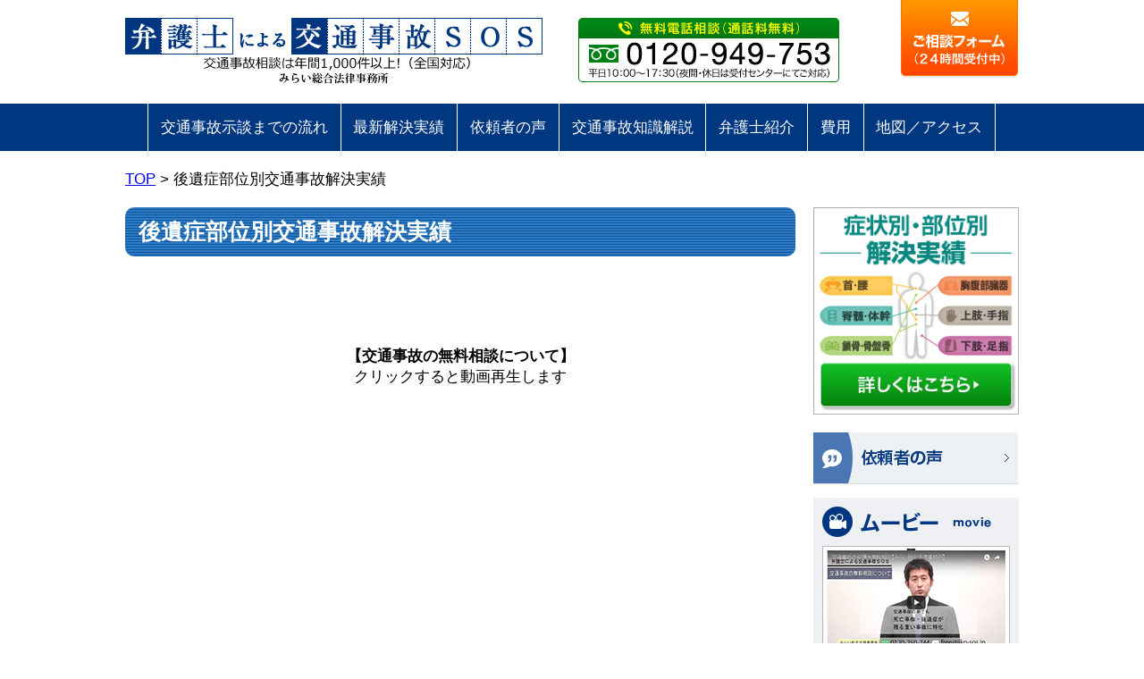

--- FILE ---
content_type: text/html; charset=UTF-8
request_url: https://www.jiko-sos.jp/buiall/?post_type=wpcf7_contact_form
body_size: 11903
content:
<!DOCTIPE html>
<html lang="ja">
<head>
<meta charset="UTF-8">
<meta name="description" content="..." />


<title>後遺症部位別交通事故解決実績 | 交通事故・慰謝料増額の弁護士相談なら｜弁護士による交通事故SOS交通事故・慰謝料増額の弁護士相談なら｜弁護士による交通事故SOS</title>

<link rel="stylesheet" type="text/css" href="https://www.jiko-sos.jp/wp-content/themes/jiko-sos/style.css?1737434082">
<link rel="stylesheet" type="text/css" href="https://www.jiko-sos.jp/wp-content/themes/jiko-sos/slider.css?1577068680">
<link rel="stylesheet" href="https://www.jiko-sos.jp/wp-content/themes/jiko-sos/js/slider/jquery.bxslider.css?1458803640">
<link href="https://use.fontawesome.com/releases/v5.6.1/css/all.css" rel="stylesheet">

<!--[if lt IE 10]>

<link rel="stylesheet" type="text/css" href="https://www.jiko-sos.jp/wp-content/themes/jiko-sos/ie.css?1455763680">

<![endif]-->

<link rel="shortcut icon" href="https://www.jiko-sos.jp/wp-content/themes/jiko-sos/images/favicon.ico">




<!-- Google Tag Manager -->
<script>(function(w,d,s,l,i){w[l]=w[l]||[];w[l].push({'gtm.start':
new Date().getTime(),event:'gtm.js'});var f=d.getElementsByTagName(s)[0],
j=d.createElement(s),dl=l!='dataLayer'?'&l='+l:'';j.async=true;j.src=
'https://www.googletagmanager.com/gtm.js?id='+i+dl;f.parentNode.insertBefore(j,f);
})(window,document,'script','dataLayer','GTM-WHN3N7D');</script>
<!-- End Google Tag Manager -->


		<!-- All in One SEO 4.9.3 - aioseo.com -->
	<meta name="robots" content="noindex, max-image-preview:large" />
	<link rel="canonical" href="https://www.jiko-sos.jp/buiall/" />
	<meta name="generator" content="All in One SEO (AIOSEO) 4.9.3" />
		<script type="application/ld+json" class="aioseo-schema">
			{"@context":"https:\/\/schema.org","@graph":[{"@type":"BreadcrumbList","@id":"https:\/\/www.jiko-sos.jp\/buiall\/#breadcrumblist","itemListElement":[{"@type":"ListItem","@id":"https:\/\/www.jiko-sos.jp#listItem","position":1,"name":"\u30db\u30fc\u30e0","item":"https:\/\/www.jiko-sos.jp","nextItem":{"@type":"ListItem","@id":"https:\/\/www.jiko-sos.jp\/buiall\/#listItem","name":"\u5f8c\u907a\u75c7\u90e8\u4f4d\u5225\u4ea4\u901a\u4e8b\u6545\u89e3\u6c7a\u5b9f\u7e3e"}},{"@type":"ListItem","@id":"https:\/\/www.jiko-sos.jp\/buiall\/#listItem","position":2,"name":"\u5f8c\u907a\u75c7\u90e8\u4f4d\u5225\u4ea4\u901a\u4e8b\u6545\u89e3\u6c7a\u5b9f\u7e3e","previousItem":{"@type":"ListItem","@id":"https:\/\/www.jiko-sos.jp#listItem","name":"\u30db\u30fc\u30e0"}}]},{"@type":"CollectionPage","@id":"https:\/\/www.jiko-sos.jp\/buiall\/#collectionpage","url":"https:\/\/www.jiko-sos.jp\/buiall\/","name":"\u5f8c\u907a\u75c7\u90e8\u4f4d\u5225\u4ea4\u901a\u4e8b\u6545\u89e3\u6c7a\u5b9f\u7e3e | \u4ea4\u901a\u4e8b\u6545\u30fb\u6170\u8b1d\u6599\u5897\u984d\u306e\u5f01\u8b77\u58eb\u76f8\u8ac7\u306a\u3089\uff5c\u5f01\u8b77\u58eb\u306b\u3088\u308b\u4ea4\u901a\u4e8b\u6545SOS","inLanguage":"ja","isPartOf":{"@id":"https:\/\/www.jiko-sos.jp\/#website"},"breadcrumb":{"@id":"https:\/\/www.jiko-sos.jp\/buiall\/#breadcrumblist"}},{"@type":"Organization","@id":"https:\/\/www.jiko-sos.jp\/#organization","name":"\u4ea4\u901a\u4e8b\u6545\u30fb\u6170\u8b1d\u6599\u5897\u984d\u306e\u5f01\u8b77\u58eb\u76f8\u8ac7\u306a\u3089\uff5c\u5f01\u8b77\u58eb\u306b\u3088\u308b\u4ea4\u901a\u4e8b\u6545SOS","url":"https:\/\/www.jiko-sos.jp\/"},{"@type":"WebSite","@id":"https:\/\/www.jiko-sos.jp\/#website","url":"https:\/\/www.jiko-sos.jp\/","name":"\u4ea4\u901a\u4e8b\u6545\u30fb\u6170\u8b1d\u6599\u5897\u984d\u306e\u5f01\u8b77\u58eb\u76f8\u8ac7\u306a\u3089\uff5c\u5f01\u8b77\u58eb\u306b\u3088\u308b\u4ea4\u901a\u4e8b\u6545SOS","inLanguage":"ja","publisher":{"@id":"https:\/\/www.jiko-sos.jp\/#organization"}}]}
		</script>
		<!-- All in One SEO -->

<link rel='dns-prefetch' href='//www.google.com' />
<link rel="alternate" type="application/rss+xml" title="交通事故・慰謝料増額の弁護士相談なら｜弁護士による交通事故SOS &raquo; 後遺症部位別交通事故解決実績 カテゴリーのフィード" href="https://www.jiko-sos.jp/buiall/feed/" />
<style id='wp-img-auto-sizes-contain-inline-css' type='text/css'>
img:is([sizes=auto i],[sizes^="auto," i]){contain-intrinsic-size:3000px 1500px}
/*# sourceURL=wp-img-auto-sizes-contain-inline-css */
</style>
<style id='classic-theme-styles-inline-css' type='text/css'>
/*! This file is auto-generated */
.wp-block-button__link{color:#fff;background-color:#32373c;border-radius:9999px;box-shadow:none;text-decoration:none;padding:calc(.667em + 2px) calc(1.333em + 2px);font-size:1.125em}.wp-block-file__button{background:#32373c;color:#fff;text-decoration:none}
/*# sourceURL=/wp-includes/css/classic-themes.min.css */
</style>
<link rel='stylesheet' id='contact-form-7-css' href='https://www.jiko-sos.jp/wp-content/plugins/contact-form-7/includes/css/styles.css?ver=6.1.4' type='text/css' media='all' />
<link rel='stylesheet' id='toc-screen-css' href='https://www.jiko-sos.jp/wp-content/plugins/table-of-contents-plus/screen.min.css?ver=2411.1' type='text/css' media='all' />
<link rel='stylesheet' id='wp-pagenavi-css' href='https://www.jiko-sos.jp/wp-content/plugins/wp-pagenavi/pagenavi-css.css?ver=2.70' type='text/css' media='all' />
<link rel="https://api.w.org/" href="https://www.jiko-sos.jp/wp-json/" /><link rel="alternate" title="JSON" type="application/json" href="https://www.jiko-sos.jp/wp-json/wp/v2/categories/185" /><link rel="EditURI" type="application/rsd+xml" title="RSD" href="https://www.jiko-sos.jp/xmlrpc.php?rsd" />
<meta name="generator" content="WordPress 6.9" />
<link rel="icon" href="https://www.jiko-sos.jp/wp-content/uploads/2020/07/favicon.ico" sizes="32x32" />
<link rel="icon" href="https://www.jiko-sos.jp/wp-content/uploads/2020/07/favicon.ico" sizes="192x192" />
<link rel="apple-touch-icon" href="https://www.jiko-sos.jp/wp-content/uploads/2020/07/favicon.ico" />
<meta name="msapplication-TileImage" content="https://www.jiko-sos.jp/wp-content/uploads/2020/07/favicon.ico" />
<noscript><style id="rocket-lazyload-nojs-css">.rll-youtube-player, [data-lazy-src]{display:none !important;}</style></noscript>
<style id='global-styles-inline-css' type='text/css'>
:root{--wp--preset--aspect-ratio--square: 1;--wp--preset--aspect-ratio--4-3: 4/3;--wp--preset--aspect-ratio--3-4: 3/4;--wp--preset--aspect-ratio--3-2: 3/2;--wp--preset--aspect-ratio--2-3: 2/3;--wp--preset--aspect-ratio--16-9: 16/9;--wp--preset--aspect-ratio--9-16: 9/16;--wp--preset--color--black: #000000;--wp--preset--color--cyan-bluish-gray: #abb8c3;--wp--preset--color--white: #ffffff;--wp--preset--color--pale-pink: #f78da7;--wp--preset--color--vivid-red: #cf2e2e;--wp--preset--color--luminous-vivid-orange: #ff6900;--wp--preset--color--luminous-vivid-amber: #fcb900;--wp--preset--color--light-green-cyan: #7bdcb5;--wp--preset--color--vivid-green-cyan: #00d084;--wp--preset--color--pale-cyan-blue: #8ed1fc;--wp--preset--color--vivid-cyan-blue: #0693e3;--wp--preset--color--vivid-purple: #9b51e0;--wp--preset--gradient--vivid-cyan-blue-to-vivid-purple: linear-gradient(135deg,rgb(6,147,227) 0%,rgb(155,81,224) 100%);--wp--preset--gradient--light-green-cyan-to-vivid-green-cyan: linear-gradient(135deg,rgb(122,220,180) 0%,rgb(0,208,130) 100%);--wp--preset--gradient--luminous-vivid-amber-to-luminous-vivid-orange: linear-gradient(135deg,rgb(252,185,0) 0%,rgb(255,105,0) 100%);--wp--preset--gradient--luminous-vivid-orange-to-vivid-red: linear-gradient(135deg,rgb(255,105,0) 0%,rgb(207,46,46) 100%);--wp--preset--gradient--very-light-gray-to-cyan-bluish-gray: linear-gradient(135deg,rgb(238,238,238) 0%,rgb(169,184,195) 100%);--wp--preset--gradient--cool-to-warm-spectrum: linear-gradient(135deg,rgb(74,234,220) 0%,rgb(151,120,209) 20%,rgb(207,42,186) 40%,rgb(238,44,130) 60%,rgb(251,105,98) 80%,rgb(254,248,76) 100%);--wp--preset--gradient--blush-light-purple: linear-gradient(135deg,rgb(255,206,236) 0%,rgb(152,150,240) 100%);--wp--preset--gradient--blush-bordeaux: linear-gradient(135deg,rgb(254,205,165) 0%,rgb(254,45,45) 50%,rgb(107,0,62) 100%);--wp--preset--gradient--luminous-dusk: linear-gradient(135deg,rgb(255,203,112) 0%,rgb(199,81,192) 50%,rgb(65,88,208) 100%);--wp--preset--gradient--pale-ocean: linear-gradient(135deg,rgb(255,245,203) 0%,rgb(182,227,212) 50%,rgb(51,167,181) 100%);--wp--preset--gradient--electric-grass: linear-gradient(135deg,rgb(202,248,128) 0%,rgb(113,206,126) 100%);--wp--preset--gradient--midnight: linear-gradient(135deg,rgb(2,3,129) 0%,rgb(40,116,252) 100%);--wp--preset--font-size--small: 13px;--wp--preset--font-size--medium: 20px;--wp--preset--font-size--large: 36px;--wp--preset--font-size--x-large: 42px;--wp--preset--spacing--20: 0.44rem;--wp--preset--spacing--30: 0.67rem;--wp--preset--spacing--40: 1rem;--wp--preset--spacing--50: 1.5rem;--wp--preset--spacing--60: 2.25rem;--wp--preset--spacing--70: 3.38rem;--wp--preset--spacing--80: 5.06rem;--wp--preset--shadow--natural: 6px 6px 9px rgba(0, 0, 0, 0.2);--wp--preset--shadow--deep: 12px 12px 50px rgba(0, 0, 0, 0.4);--wp--preset--shadow--sharp: 6px 6px 0px rgba(0, 0, 0, 0.2);--wp--preset--shadow--outlined: 6px 6px 0px -3px rgb(255, 255, 255), 6px 6px rgb(0, 0, 0);--wp--preset--shadow--crisp: 6px 6px 0px rgb(0, 0, 0);}:where(.is-layout-flex){gap: 0.5em;}:where(.is-layout-grid){gap: 0.5em;}body .is-layout-flex{display: flex;}.is-layout-flex{flex-wrap: wrap;align-items: center;}.is-layout-flex > :is(*, div){margin: 0;}body .is-layout-grid{display: grid;}.is-layout-grid > :is(*, div){margin: 0;}:where(.wp-block-columns.is-layout-flex){gap: 2em;}:where(.wp-block-columns.is-layout-grid){gap: 2em;}:where(.wp-block-post-template.is-layout-flex){gap: 1.25em;}:where(.wp-block-post-template.is-layout-grid){gap: 1.25em;}.has-black-color{color: var(--wp--preset--color--black) !important;}.has-cyan-bluish-gray-color{color: var(--wp--preset--color--cyan-bluish-gray) !important;}.has-white-color{color: var(--wp--preset--color--white) !important;}.has-pale-pink-color{color: var(--wp--preset--color--pale-pink) !important;}.has-vivid-red-color{color: var(--wp--preset--color--vivid-red) !important;}.has-luminous-vivid-orange-color{color: var(--wp--preset--color--luminous-vivid-orange) !important;}.has-luminous-vivid-amber-color{color: var(--wp--preset--color--luminous-vivid-amber) !important;}.has-light-green-cyan-color{color: var(--wp--preset--color--light-green-cyan) !important;}.has-vivid-green-cyan-color{color: var(--wp--preset--color--vivid-green-cyan) !important;}.has-pale-cyan-blue-color{color: var(--wp--preset--color--pale-cyan-blue) !important;}.has-vivid-cyan-blue-color{color: var(--wp--preset--color--vivid-cyan-blue) !important;}.has-vivid-purple-color{color: var(--wp--preset--color--vivid-purple) !important;}.has-black-background-color{background-color: var(--wp--preset--color--black) !important;}.has-cyan-bluish-gray-background-color{background-color: var(--wp--preset--color--cyan-bluish-gray) !important;}.has-white-background-color{background-color: var(--wp--preset--color--white) !important;}.has-pale-pink-background-color{background-color: var(--wp--preset--color--pale-pink) !important;}.has-vivid-red-background-color{background-color: var(--wp--preset--color--vivid-red) !important;}.has-luminous-vivid-orange-background-color{background-color: var(--wp--preset--color--luminous-vivid-orange) !important;}.has-luminous-vivid-amber-background-color{background-color: var(--wp--preset--color--luminous-vivid-amber) !important;}.has-light-green-cyan-background-color{background-color: var(--wp--preset--color--light-green-cyan) !important;}.has-vivid-green-cyan-background-color{background-color: var(--wp--preset--color--vivid-green-cyan) !important;}.has-pale-cyan-blue-background-color{background-color: var(--wp--preset--color--pale-cyan-blue) !important;}.has-vivid-cyan-blue-background-color{background-color: var(--wp--preset--color--vivid-cyan-blue) !important;}.has-vivid-purple-background-color{background-color: var(--wp--preset--color--vivid-purple) !important;}.has-black-border-color{border-color: var(--wp--preset--color--black) !important;}.has-cyan-bluish-gray-border-color{border-color: var(--wp--preset--color--cyan-bluish-gray) !important;}.has-white-border-color{border-color: var(--wp--preset--color--white) !important;}.has-pale-pink-border-color{border-color: var(--wp--preset--color--pale-pink) !important;}.has-vivid-red-border-color{border-color: var(--wp--preset--color--vivid-red) !important;}.has-luminous-vivid-orange-border-color{border-color: var(--wp--preset--color--luminous-vivid-orange) !important;}.has-luminous-vivid-amber-border-color{border-color: var(--wp--preset--color--luminous-vivid-amber) !important;}.has-light-green-cyan-border-color{border-color: var(--wp--preset--color--light-green-cyan) !important;}.has-vivid-green-cyan-border-color{border-color: var(--wp--preset--color--vivid-green-cyan) !important;}.has-pale-cyan-blue-border-color{border-color: var(--wp--preset--color--pale-cyan-blue) !important;}.has-vivid-cyan-blue-border-color{border-color: var(--wp--preset--color--vivid-cyan-blue) !important;}.has-vivid-purple-border-color{border-color: var(--wp--preset--color--vivid-purple) !important;}.has-vivid-cyan-blue-to-vivid-purple-gradient-background{background: var(--wp--preset--gradient--vivid-cyan-blue-to-vivid-purple) !important;}.has-light-green-cyan-to-vivid-green-cyan-gradient-background{background: var(--wp--preset--gradient--light-green-cyan-to-vivid-green-cyan) !important;}.has-luminous-vivid-amber-to-luminous-vivid-orange-gradient-background{background: var(--wp--preset--gradient--luminous-vivid-amber-to-luminous-vivid-orange) !important;}.has-luminous-vivid-orange-to-vivid-red-gradient-background{background: var(--wp--preset--gradient--luminous-vivid-orange-to-vivid-red) !important;}.has-very-light-gray-to-cyan-bluish-gray-gradient-background{background: var(--wp--preset--gradient--very-light-gray-to-cyan-bluish-gray) !important;}.has-cool-to-warm-spectrum-gradient-background{background: var(--wp--preset--gradient--cool-to-warm-spectrum) !important;}.has-blush-light-purple-gradient-background{background: var(--wp--preset--gradient--blush-light-purple) !important;}.has-blush-bordeaux-gradient-background{background: var(--wp--preset--gradient--blush-bordeaux) !important;}.has-luminous-dusk-gradient-background{background: var(--wp--preset--gradient--luminous-dusk) !important;}.has-pale-ocean-gradient-background{background: var(--wp--preset--gradient--pale-ocean) !important;}.has-electric-grass-gradient-background{background: var(--wp--preset--gradient--electric-grass) !important;}.has-midnight-gradient-background{background: var(--wp--preset--gradient--midnight) !important;}.has-small-font-size{font-size: var(--wp--preset--font-size--small) !important;}.has-medium-font-size{font-size: var(--wp--preset--font-size--medium) !important;}.has-large-font-size{font-size: var(--wp--preset--font-size--large) !important;}.has-x-large-font-size{font-size: var(--wp--preset--font-size--x-large) !important;}
/*# sourceURL=global-styles-inline-css */
</style>
</head>

<body>

<!-- Google Tag Manager (noscript) -->
<noscript><iframe src="https://www.googletagmanager.com/ns.html?id=GTM-WHN3N7D"
height="0" width="0" style="display:none;visibility:hidden"></iframe></noscript>
<!-- End Google Tag Manager (noscript) -->

<!--headerはじまり-->
<header class="new-header">


	<div class="wrapper">

		<h1><a href="https://www.jiko-sos.jp"><img src="data:image/svg+xml,%3Csvg%20xmlns='http://www.w3.org/2000/svg'%20viewBox='0%200%20467%200'%3E%3C/svg%3E" alt="交通事故・慰謝料を増額する相談なら｜弁護士による交通事故SOS" width="467" height="auto" data-lazy-src="https://www.jiko-sos.jp/wp-content/themes/jiko-sos/images/header.png"><noscript><img src="https://www.jiko-sos.jp/wp-content/themes/jiko-sos/images/header.png" alt="交通事故・慰謝料を増額する相談なら｜弁護士による交通事故SOS" width="467" height="auto"></noscript></a></h1>

		<div id="tel">
			<img src="data:image/svg+xml,%3Csvg%20xmlns='http://www.w3.org/2000/svg'%20viewBox='0%200%20292%2072'%3E%3C/svg%3E" alt="TEL" width="292" height="72" data-lazy-src="https://www.jiko-sos.jp/wp-content/themes/jiko-sos/images/tel.png"><noscript><img src="https://www.jiko-sos.jp/wp-content/themes/jiko-sos/images/tel.png" alt="TEL" width="292" height="72"></noscript>
		</div>

		<div id="head-btn">
			<a href="https://www.jiko-sos.jp/contact-form/"><img src="data:image/svg+xml,%3Csvg%20xmlns='http://www.w3.org/2000/svg'%20viewBox='0%200%20133%2088'%3E%3C/svg%3E" alt="ご相談フォーム" width="133" height="88" data-lazy-src="https://www.jiko-sos.jp/wp-content/themes/jiko-sos/images/head-btn.png"><noscript><img src="https://www.jiko-sos.jp/wp-content/themes/jiko-sos/images/head-btn.png" alt="ご相談フォーム" width="133" height="88"></noscript></a>
		</div>

	</div>

	<!--navはじまり-->
	<nav>
		<ul>
			<li><a href="https://www.jiko-sos.jp/flow/">交通事故示談までの流れ</a></li>
			<li><a href="https://www.jikosos.net/results/" target="_blank">最新解決実績</a></li>
			<li><a href="https://www.jikosos.net/results/questionnaire/" target="_blank">依頼者の声</a></li>
			<li><a href="https://www.jiko-sos.jp/damages/">交通事故知識解説</a></li>
			<li><a href="https://www.jiko-sos.jp/profile2/">弁護士紹介</a></li>
			<li><a href="https://www.jiko-sos.jp/charge/">費用</a></li>
			<li><a href="https://www.jiko-sos.jp/access/">地図／アクセス</a></li>
		</ul>
	</nav>
	<!--navおわり-->

</header>
<!--headerおわり-->
<div class="breadcrumbs">
    <span property="itemListElement" typeof="ListItem"><a property="item" typeof="WebPage" title="交通事故・慰謝料増額の弁護士相談なら｜弁護士による交通事故SOSへ移動" href="https://www.jiko-sos.jp" class="home"><span property="name">TOP</span></a><meta property="position" content="1"></span> &gt; <span property="itemListElement" typeof="ListItem"><span property="name">後遺症部位別交通事故解決実績</span><meta property="position" content="2"></span></div>

<div class="wrapper">

	<!--contentはじまり-->
	<div id="content">

		
			<h2 class="page-title"><a href="https://www.jiko-sos.jp/?post_type=wpcf7_contact_form&#038;p=10724">後遺症部位別交通事故解決実績</a></h2>

			<ul class="list">

			
			</ul>

			<div class="pager mt60">
							</div>

			
		<div id="page-f">

	<ul id="page-f-list">
		<li><center><strong>【交通事故の無料相談について】</strong><br>クリックすると動画再生します</center><iframe loading="lazy" width="560" height="315" src="about:blank" frameborder="0" allowfullscreen data-rocket-lazyload="fitvidscompatible" data-lazy-src="https://www.youtube.com/embed/5RGor9a4K4M"></iframe><noscript><iframe width="560" height="315" src="https://www.youtube.com/embed/5RGor9a4K4M" frameborder="0" allowfullscreen></iframe></noscript></li>
		<li><a href="https://www.jiko-sos.jp/jisseki/"><img src="data:image/svg+xml,%3Csvg%20xmlns='http://www.w3.org/2000/svg'%20viewBox='0%200%200%200'%3E%3C/svg%3E" alt="症状別・部位別解決実績" data-lazy-src="https://www.jiko-sos.jp/wp-content/themes/jiko-sos/images/jisseki-main.png"><noscript><img src="https://www.jiko-sos.jp/wp-content/themes/jiko-sos/images/jisseki-main.png" alt="症状別・部位別解決実績"></noscript></a></li>
		<li><img src="data:image/svg+xml,%3Csvg%20xmlns='http://www.w3.org/2000/svg'%20viewBox='0%200%20690%20280'%3E%3C/svg%3E" alt="交通事故問題はお一人で悩まず弁護士へご相談ください" width="690" height="280" data-lazy-src="https://www.jiko-sos.jp/wp-content/themes/jiko-sos/images/ohitori-banner.png"><noscript><img src="https://www.jiko-sos.jp/wp-content/themes/jiko-sos/images/ohitori-banner.png" alt="交通事故問題はお一人で悩まず弁護士へご相談ください" width="690" height="280"></noscript></li>
	</ul>

	<!--依頼者の声バナー -->
	<a href="https://jikosos.jp/questionnaire/" target="_blank">
		<img src="data:image/svg+xml,%3Csvg%20xmlns='http://www.w3.org/2000/svg'%20viewBox='0%200%200%200'%3E%3C/svg%3E" alt="喜びの声はこちら" class="center mb20" data-lazy-src="https://www.jiko-sos.jp/wp-content/themes/jiko-sos/images/voice-banner-sp.jpg"><noscript><img src="https://www.jiko-sos.jp/wp-content/themes/jiko-sos/images/voice-banner-sp.jpg" alt="喜びの声はこちら" class="center mb20"></noscript>
	</a>
	<!--/依頼者の声バナー -->

	<!-- ご相談はお気軽に -->
	<div class="soudan">
		<a href="https://www.jiko-sos.jp/contact-form/"><img src="data:image/svg+xml,%3Csvg%20xmlns='http://www.w3.org/2000/svg'%20viewBox='0%200%20416%2075'%3E%3C/svg%3E" alt="交通事故の弁護士相談はお気軽に" class="img" width="416" height="75" data-lazy-src="https://www.jiko-sos.jp/wp-content/themes/jiko-sos/images/mail-btn.png"><noscript><img src="https://www.jiko-sos.jp/wp-content/themes/jiko-sos/images/mail-btn.png" alt="交通事故の弁護士相談はお気軽に" class="img" width="416" height="75"></noscript></a>
	</div>
	<!-- /ご相談はお気軽に -->

</div>
	</div>
	<!--contentおわり-->

	﻿	<!--sidebarはじまり-->
	<sidebar>

		<!-- 部位別・等級別解決実績 -->
		<a href="https://www.jiko-sos.jp/jisseki/"><img src="data:image/svg+xml,%3Csvg%20xmlns='http://www.w3.org/2000/svg'%20viewBox='0%200%20202%20200'%3E%3C/svg%3E" class="side-btn2 full" alt="部位別・等級別解決実績" width="202" height="200" data-lazy-src="https://www.jiko-sos.jp/wp-content/themes/jiko-sos/images/side/jisseki-side.png"><noscript><img src="https://www.jiko-sos.jp/wp-content/themes/jiko-sos/images/side/jisseki-side.png" class="side-btn2 full" alt="部位別・等級別解決実績" width="202" height="200"></noscript></a>
		<!-- /部位別・等級別解決実績 -->

		<!-- お客様の声 -->
		<a href="https://www.jiko-sos.jp/questionnaire/"><img src="data:image/svg+xml,%3Csvg%20xmlns='http://www.w3.org/2000/svg'%20viewBox='0%200%20229%2058'%3E%3C/svg%3E" class="side-btn2" alt="お客様の声" width="229" height="58" data-lazy-src="https://www.jiko-sos.jp/wp-content/themes/jiko-sos/images/side/koe-btn.png"><noscript><img src="https://www.jiko-sos.jp/wp-content/themes/jiko-sos/images/side/koe-btn.png" class="side-btn2" alt="お客様の声" width="229" height="58"></noscript></a>
		<!-- /お客様の声 -->

		<!-- ムービー -->
		<section>
			<div class="side-title"><img src="data:image/svg+xml,%3Csvg%20xmlns='http://www.w3.org/2000/svg'%20viewBox='0%200%20189%2034'%3E%3C/svg%3E" alt="ムービー" width="189" height="34" data-lazy-src="https://www.jiko-sos.jp/wp-content/themes/jiko-sos/images/side/movie-side.png"><noscript><img src="https://www.jiko-sos.jp/wp-content/themes/jiko-sos/images/side/movie-side.png" alt="ムービー" width="189" height="34"></noscript></div>
			<ul class="list1">
				<li><a href="http://www.jiko-sos.jp/movie/message/message.html" onClick="window.open('http://www.jiko-sos.jp/movie/message/message.html', '_blank', 'scrollbars=no,resizable=no,width=660,height=380');return false;" target="_blank"><img src="data:image/svg+xml,%3Csvg%20xmlns='http://www.w3.org/2000/svg'%20viewBox='0%200%20210%20127'%3E%3C/svg%3E" alt="動画2" width="210" height="127" data-lazy-src="https://www.jiko-sos.jp/wp-content/themes/jiko-sos/images/side/movie-2.png"><noscript><img src="https://www.jiko-sos.jp/wp-content/themes/jiko-sos/images/side/movie-2.png" alt="動画2" width="210" height="127"></noscript></a></li>
			</ul>
		</section>
		<!-- /ムービー -->

		<!-- 最新実績 -->
		<a href="https://www.jikosos.net/results/" target="_blank"><img src="data:image/svg+xml,%3Csvg%20xmlns='http://www.w3.org/2000/svg'%20viewBox='0%200%20230%2058'%3E%3C/svg%3E" class="side-btn" alt="最新解決実績" width="230" height="58" data-lazy-src="https://www.jiko-sos.jp/wp-content/themes/jiko-sos/images/side/saisin-btn.png"><noscript><img src="https://www.jiko-sos.jp/wp-content/themes/jiko-sos/images/side/saisin-btn.png" class="side-btn" alt="最新解決実績" width="230" height="58"></noscript></a>
		<ul class="side-list">
			<li><a href="https://www.jikosos.net/results/shoujouall/sibou/" target="_blank">死亡事故</a></li>
			<li><a href="https://www.jikosos.net/results/shoujouall/sekizui/" target="_blank">脊髄損傷</a></li>
			<li><a href="https://www.jikosos.net/results/shoujouall/koujinou/" target="_blank">高次脳機能障害</a></li>
			<li><a href="https://www.jikosos.net/results/category/topics/kouisyo/" target="_blank">後遺症</a></li>
		</ul>
		<!-- /最新実績 -->


		<!-- マスメディア実績 -->
		<a href="https://jikosos.net/results/media/" target="_blank"><img src="data:image/svg+xml,%3Csvg%20xmlns='http://www.w3.org/2000/svg'%20viewBox='0%200%20232%2058'%3E%3C/svg%3E" class="side-btn2" alt="マスメディア実績" width="232" height="58" data-lazy-src="https://www.jiko-sos.jp/wp-content/themes/jiko-sos/images/side/media-btn.png"><noscript><img src="https://www.jiko-sos.jp/wp-content/themes/jiko-sos/images/side/media-btn.png" class="side-btn2" alt="マスメディア実績" width="232" height="58"></noscript></a>
		<!-- /マスメディア実績 -->

		<ul class="side-list-menu">
			<li><a href="https://www.jiko-sos.jp/flow/">交通事故示談までの流れ</a></li>
			<li><a href="https://www.jikosos.net/results/" target="_blank">最新解決実績</a></li>
			<li><a href="https://www.jikosos.net/results/questionnaire/" target="_blank">お客様の声</a></li>
			<li><a href="https://www.jiko-sos.jp/douga/">交通事故知識解説</a></li>
			<li><a href="https://www.jiko-sos.jp/profile2/">弁護士紹介</a></li>
			<li><a href="https://www.jiko-sos.jp/charge/">費用</a></li>
			<li><a href="https://www.jiko-sos.jp/access/">地図／アクセス</a></li>
		</ul>

		<!-- 損害賠償シミュレーション -->
		<section>
			<div class="side-title"><img src="data:image/svg+xml,%3Csvg%20xmlns='http://www.w3.org/2000/svg'%20viewBox='0%200%20208%2044'%3E%3C/svg%3E" alt="シミュレーション" width="208" height="44" data-lazy-src="https://www.jiko-sos.jp/wp-content/themes/jiko-sos/images/side/simyu-side.png"><noscript><img src="https://www.jiko-sos.jp/wp-content/themes/jiko-sos/images/side/simyu-side.png" alt="シミュレーション" width="208" height="44"></noscript></div>
			<ul class="list1">
				<li><a href="https://www.jiko-sos.jp/calc01/"><img src="data:image/svg+xml,%3Csvg%20xmlns='http://www.w3.org/2000/svg'%20viewBox='0%200%20293%2084'%3E%3C/svg%3E" alt="後遺症" width="293" height="84" data-lazy-src="https://www.jiko-sos.jp/wp-content/themes/jiko-sos/images/koui-banner.png"><noscript><img src="https://www.jiko-sos.jp/wp-content/themes/jiko-sos/images/koui-banner.png" alt="後遺症" width="293" height="84"></noscript></a></li>
				<li><a href="https://www.jiko-sos.jp/calc02/"><img src="data:image/svg+xml,%3Csvg%20xmlns='http://www.w3.org/2000/svg'%20viewBox='0%200%20293%2084'%3E%3C/svg%3E" alt="死亡事故" width="293" height="84" data-lazy-src="https://www.jiko-sos.jp/wp-content/themes/jiko-sos/images/sibou-banner.png"><noscript><img src="https://www.jiko-sos.jp/wp-content/themes/jiko-sos/images/sibou-banner.png" alt="死亡事故" width="293" height="84"></noscript></a></li>
			</ul>
		</section>
		<!-- /損害賠償シミュレーション -->

		<!-- 小冊子関係 -->
		<a href="http://www.jiko-sos.jp/blog/taiou/"><img src="data:image/svg+xml,%3Csvg%20xmlns='http://www.w3.org/2000/svg'%20viewBox='0%200%20230%20372'%3E%3C/svg%3E" class="side-btn2" alt="死亡事故ご遺族の方" width="230" height="372" data-lazy-src="https://www.jiko-sos.jp/wp-content/themes/jiko-sos/images/side/sibou-side.png"><noscript><img src="https://www.jiko-sos.jp/wp-content/themes/jiko-sos/images/side/sibou-side.png" class="side-btn2" alt="死亡事故ご遺族の方" width="230" height="372"></noscript></a>
		<a href="http://www.jiko-sos.jp/report/"><img src="data:image/svg+xml,%3Csvg%20xmlns='http://www.w3.org/2000/svg'%20viewBox='0%200%20230%20372'%3E%3C/svg%3E" class="side-btn2" alt="後遺症の方" width="230" height="372" data-lazy-src="https://www.jiko-sos.jp/wp-content/themes/jiko-sos/images/side/koui-side.png"><noscript><img src="https://www.jiko-sos.jp/wp-content/themes/jiko-sos/images/side/koui-side.png" class="side-btn2" alt="後遺症の方" width="230" height="372"></noscript></a>
		<!-- /小冊子関係 -->

		<!-- 出版関係 -->
		<section>
			<div class="side-title"><img src="data:image/svg+xml,%3Csvg%20xmlns='http://www.w3.org/2000/svg'%20viewBox='0%200%20135%2034'%3E%3C/svg%3E" alt="出版実績" width="135" height="34" data-lazy-src="https://www.jiko-sos.jp/wp-content/themes/jiko-sos/images/side/syuppan-side.png"><noscript><img src="https://www.jiko-sos.jp/wp-content/themes/jiko-sos/images/side/syuppan-side.png" alt="出版実績" width="135" height="34"></noscript></div>
			<ul class="list1">
				<li><img src="data:image/svg+xml,%3Csvg%20xmlns='http://www.w3.org/2000/svg'%20viewBox='0%200%200%200'%3E%3C/svg%3E" alt="実績" data-lazy-src="https://www.jiko-sos.jp/wp-content/themes/jiko-sos/images/side/book.png"><noscript><img src="https://www.jiko-sos.jp/wp-content/themes/jiko-sos/images/side/book.png" alt="実績"></noscript></li>
			</ul>
			<a href="https://www.jiko-sos.jp/bookall/"><img src="data:image/svg+xml,%3Csvg%20xmlns='http://www.w3.org/2000/svg'%20viewBox='0%200%20152%2033'%3E%3C/svg%3E" class="side-btn3" alt="詳しくはこちら" width="152" height="33" data-lazy-src="https://www.jiko-sos.jp/wp-content/themes/jiko-sos/images/side/kuwasiku-btn.png"><noscript><img src="https://www.jiko-sos.jp/wp-content/themes/jiko-sos/images/side/kuwasiku-btn.png" class="side-btn3" alt="詳しくはこちら" width="152" height="33"></noscript></a>
		</section>
		<!-- /出版関係 -->

		<!-- メディア出演・掲載 -->
		<section>
			<div class="side-title"><img src="data:image/svg+xml,%3Csvg%20xmlns='http://www.w3.org/2000/svg'%20viewBox='0%200%20205%2034'%3E%3C/svg%3E" alt="メディア実績" width="205" height="34" data-lazy-src="https://www.jiko-sos.jp/wp-content/themes/jiko-sos/images/side/media-side.png"><noscript><img src="https://www.jiko-sos.jp/wp-content/themes/jiko-sos/images/side/media-side.png" alt="メディア実績" width="205" height="34"></noscript></div>
			<ul class="list1">
				<li><img src="data:image/svg+xml,%3Csvg%20xmlns='http://www.w3.org/2000/svg'%20viewBox='0%200%20210%20399'%3E%3C/svg%3E" alt="実績2" width="210" height="399" data-lazy-src="https://www.jiko-sos.jp/wp-content/themes/jiko-sos/images/side/media-hyou.png"><noscript><img src="https://www.jiko-sos.jp/wp-content/themes/jiko-sos/images/side/media-hyou.png" alt="実績2" width="210" height="399"></noscript></li>
			</ul>
			<a href="https://jikosos.net/results/media/" target="_blank"><img src="data:image/svg+xml,%3Csvg%20xmlns='http://www.w3.org/2000/svg'%20viewBox='0%200%20152%2033'%3E%3C/svg%3E" class="side-btn3" alt="詳しくはこちら" width="152" height="33" data-lazy-src="https://www.jiko-sos.jp/wp-content/themes/jiko-sos/images/side/kuwasiku-btn.png"><noscript><img src="https://www.jiko-sos.jp/wp-content/themes/jiko-sos/images/side/kuwasiku-btn.png" class="side-btn3" alt="詳しくはこちら" width="152" height="33"></noscript></a>
		</section>
		<!-- /メディア出演・掲載 -->

		<!-- ブログ -->
		<a href="http://taniharamakoto.com/" target="_blank" rel="nofollow"><img src="data:image/svg+xml,%3Csvg%20xmlns='http://www.w3.org/2000/svg'%20viewBox='0%200%20230%2079'%3E%3C/svg%3E" class="side-btn2" alt="ブログ" width="230" height="79" data-lazy-src="https://www.jiko-sos.jp/wp-content/themes/jiko-sos/images/side/blog-banner.png"><noscript><img src="https://www.jiko-sos.jp/wp-content/themes/jiko-sos/images/side/blog-banner.png" class="side-btn2" alt="ブログ" width="230" height="79"></noscript></a>
		<!-- /ブログ -->

		<!-- 固定サイドバー -->
		<div id="kotei">
		<ul id="kotei">
			<li><a href="https://www.jikosos.net/results/questionnaire/" target="_blank"><img src="data:image/svg+xml,%3Csvg%20xmlns='http://www.w3.org/2000/svg'%20viewBox='0%200%20200%2055'%3E%3C/svg%3E" alt="依頼者の声" width="200" height="55" data-lazy-src="https://www.jiko-sos.jp/wp-content/themes/jiko-sos/images/side/irai-banner.png"><noscript><img src="https://www.jiko-sos.jp/wp-content/themes/jiko-sos/images/side/irai-banner.png" alt="依頼者の声" width="200" height="55"></noscript></a></li>
			<li><a href="https://www.jikosos.net/results/" target="_blank"><img src="data:image/svg+xml,%3Csvg%20xmlns='http://www.w3.org/2000/svg'%20viewBox='0%200%20200%2055'%3E%3C/svg%3E" alt="解決実績" width="200" height="55" data-lazy-src="https://www.jiko-sos.jp/wp-content/themes/jiko-sos/images/side/kaiketsu-banner.png"><noscript><img src="https://www.jiko-sos.jp/wp-content/themes/jiko-sos/images/side/kaiketsu-banner.png" alt="解決実績" width="200" height="55"></noscript></a></li>
			<li><a href="https://www.jiko-sos.jp/contact-form/" target="_blank" rel="nofollow"><img src="data:image/svg+xml,%3Csvg%20xmlns='http://www.w3.org/2000/svg'%20viewBox='0%200%20240%20183'%3E%3C/svg%3E" alt="ご相談フォーム" width="240" height="183" data-lazy-src="https://www.jiko-sos.jp/wp-content/themes/jiko-sos/images/side/side_contact.png"><noscript><img src="https://www.jiko-sos.jp/wp-content/themes/jiko-sos/images/side/side_contact.png" alt="ご相談フォーム" width="240" height="183"></noscript></a></li>
			<li><a href="https://www.jiko-sos.jp/report/"><img src="data:image/svg+xml,%3Csvg%20xmlns='http://www.w3.org/2000/svg'%20viewBox='0%200%20240%20376'%3E%3C/svg%3E" alt="解説動画" width="240" height="376" data-lazy-src="https://www.jiko-sos.jp/wp-content/themes/jiko-sos/images/side/bnr240.jpg"><noscript><img src="https://www.jiko-sos.jp/wp-content/themes/jiko-sos/images/side/bnr240.jpg" alt="解説動画" width="240" height="376"></noscript></a></li>
		</ul>
		</div>
		<!-- /固定サイドバー -->

	</sidebar>
	<!--sidebarおわり-->
</div>

﻿<!--footerはじまり-->
<footer>

	<div id="footer2">

		<div class="wrapper">

			<div id="foot-info">
				<img src="data:image/svg+xml,%3Csvg%20xmlns='http://www.w3.org/2000/svg'%20viewBox='0%200%20467%2041'%3E%3C/svg%3E" alt="弁護士による交通事故SOS" width="467" height="41" data-lazy-src="https://www.jiko-sos.jp/wp-content/themes/jiko-sos/images/footer-title.png"><noscript><img src="https://www.jiko-sos.jp/wp-content/themes/jiko-sos/images/footer-title.png" alt="弁護士による交通事故SOS" width="467" height="41"></noscript>
				<div id="foot-info2">
					<img src="data:image/svg+xml,%3Csvg%20xmlns='http://www.w3.org/2000/svg'%20viewBox='0%200%200%200'%3E%3C/svg%3E" class="left foot-address-img" alt="東京オフィス住所" data-lazy-src="https://www.jiko-sos.jp/wp-content/themes/jiko-sos/images/footer-title2.png"><noscript><img src="https://www.jiko-sos.jp/wp-content/themes/jiko-sos/images/footer-title2.png" class="left foot-address-img" alt="東京オフィス住所"></noscript>
					<a href="https://www.jiko-sos.jp/access/"><img src="data:image/svg+xml,%3Csvg%20xmlns='http://www.w3.org/2000/svg'%20viewBox='0%200%200%200'%3E%3C/svg%3E" class="right foot-address-btn" alt="地図・アクセス" data-lazy-src="https://www.jiko-sos.jp/wp-content/themes/jiko-sos/images/access-btn.png"><noscript><img src="https://www.jiko-sos.jp/wp-content/themes/jiko-sos/images/access-btn.png" class="right foot-address-btn" alt="地図・アクセス"></noscript></a>
				</div>
				<div id="foot-info3">
					<img src="data:image/svg+xml,%3Csvg%20xmlns='http://www.w3.org/2000/svg'%20viewBox='0%200%20292%2072'%3E%3C/svg%3E" class="left" alt="無料電話相談" width="292" height="72" data-lazy-src="https://www.jiko-sos.jp/wp-content/themes/jiko-sos/images/tel.png"><noscript><img src="https://www.jiko-sos.jp/wp-content/themes/jiko-sos/images/tel.png" class="left" alt="無料電話相談" width="292" height="72"></noscript>
					<a href="https://www.jiko-sos.jp/contact-form/"><img src="data:image/svg+xml,%3Csvg%20xmlns='http://www.w3.org/2000/svg'%20viewBox='0%200%20165%2071'%3E%3C/svg%3E" class="right" alt="ご相談フォーム" width="165" height="71" data-lazy-src="https://www.jiko-sos.jp/wp-content/themes/jiko-sos/images/footer-btn.png"><noscript><img src="https://www.jiko-sos.jp/wp-content/themes/jiko-sos/images/footer-btn.png" class="right" alt="ご相談フォーム" width="165" height="71"></noscript></a>
				</div>
			</div>

			<div class="foot-list">
				<ul>
					<li><a href="https://www.jiko-sos.jp/flow/">交通事故示談までの流れ</a></li>
					<li><a href="https://www.jikosos.net/results" target="_blank">最新解決実績</a></li>
					<li><a href="https://www.jikosos.net/results/questionnaire/" target="_blank">お客様の声</a></li>
					<li><a href="https://www.jiko-sos.jp/damages/">交通事故知識解説</a></li>
					<li><a href="https://www.jiko-sos.jp/profile2/">弁護士紹介</a></li>
					<li><a href="https://www.jiko-sos.jp/charge/">費用</a></li>
				</ul>
			</div>

			<div class="foot-list">
				<ul>
					<li><a href="https://www.jiko-sos.jp/bookall/">交通事故の出版物</a></li>
					<li><a href="https://www.jiko-sos.jp/calc01/">示談金自動計算</a></li>
					<li><a href="https://www.jiko-sos.jp/jisseki/">部位別・等級別実績</a></li>
					<li><a href="https://www.jiko-sos.jp/#riyuu">選ばれる7つの理由</a></li>
					<li><a href="https://www.jiko-sos.jp/access/">地図／アクセス</a></li>
					<li><a href="https://www.jiko-sos.jp/sitemap/">サイトマップ</a></li>
					<li><a href="https://www.jiko-sos.jp/privacy/">プライバシーポリシー</a></li>
				</ul>
			</div>

		</div>

	</div>

	<div id="footer3">
		Copyright<span>© 弁護士法人みらい総合法律事務所</span>All Rights Reserved.
	</div>

</footer>
<!--footerおわり-->

<script src="https://code.jquery.com/jquery-3.7.1.min.js" integrity="sha256-/JqT3SQfawRcv/BIHPThkBvs0OEvtFFmqPF/lYI/Cxo=" crossorigin="anonymous"></script>

<!-- スライダー -->
<script src="https://www.jiko-sos.jp/wp-content/themes/jiko-sos/js/slider-2.js"></script>
<!-- スライダー -->

<!-- 固定ヘッダー -->
<script src="https://www.jiko-sos.jp/wp-content/themes/jiko-sos/js/kotei-head.js"></script>
<!-- /固定ヘッダー -->

<!-- サイドバー固定 -->
<script src="https://www.jiko-sos.jp/wp-content/themes/jiko-sos/js/kotei-side.js"></script>
<!-- /サイドバー固定 -->

<!-- 画像ロールオーバー -->
<script src="https://www.jiko-sos.jp/wp-content/themes/jiko-sos/js/image-roll.js"></script>
<!-- /画像ロールオーバー -->

<!-- イメージマップ -->
<script type="text/javascript">
function changeMapImage(imgPath) {
  document.getElementById('mapimg').src = imgPath;
}
</script>

<script type="text/javascript">
function changeMapImage2(imgPath) {
  document.getElementById('mapimg2').src = imgPath;
}
</script>
<!-- /イメージマップ -->

<!-- ページ内移動 -->
<script src="https://www.jiko-sos.jp/wp-content/themes/jiko-sos/js/page-link.js"></script>
<!-- /ページ内移動 -->

<!-- 日付変更 -->
<script src="https://www.jiko-sos.jp/wp-content/themes/jiko-sos/js/date.js"></script>
<!-- /日付変更 -->


<!-- 記事内のタイトルの設定 -->
<script>
$('.article-content-title,.article-content-sub-title,.article-content-sub-sub-title,.article-content-sub-sub-sub-title,.article-content-sub-sub-sub-sub-title').wrapInner('<span class="title-in"></span>');
</script>
<!-- /記事内のタイトルの設定 -->

<script id="tagjs" type="text/javascript">
  (function () {
    var tagjs = document.createElement("script");
    var s = document.getElementsByTagName("script")[0];
    tagjs.async = true;
    tagjs.src = "//s.yjtag.jp/tag.js#site=L4wHVVw";
    s.parentNode.insertBefore(tagjs, s);
  }());
</script>
<noscript>
  <iframe src="//b.yjtag.jp/iframe?c=L4wHVVw" width="1" height="1" frameborder="0" scrolling="no" marginheight="0" marginwidth="0"></iframe>
</noscript>

<!-- Facebook Pixel Code -->
<script>
!function(f,b,e,v,n,t,s)
{if(f.fbq)return;n=f.fbq=function(){n.callMethod?
n.callMethod.apply(n,arguments):n.queue.push(arguments)};
if(!f._fbq)f._fbq=n;n.push=n;n.loaded=!0;n.version='2.0';
n.queue=[];t=b.createElement(e);t.async=!0;
t.src=v;s=b.getElementsByTagName(e)[0];
s.parentNode.insertBefore(t,s)}(window,document,'script',
'https://connect.facebook.net/en_US/fbevents.js');
 fbq('init', '1636630896572610'); 
fbq('track', 'PageView');
</script>
<noscript>
 <img height="1" width="1" 
src="https://www.facebook.com/tr?id=1636630896572610&ev=PageView
&noscript=1"/>
</noscript>
<!-- End Facebook Pixel Code -->

<script type="text/javascript">
/* <![CDATA[ */
var google_conversion_id = 974161939;
var google_custom_params = window.google_tag_params;
var google_remarketing_only = true;
/* ]]> */
</script>
<script type="text/javascript" src="//www.googleadservices.com/pagead/conversion.js">
</script>

<!-- お問い合わせフォーム -->
<!-- /お問い合わせフォーム -->

<noscript>
<div style="display:inline;">
<img height="1" width="1" style="border-style:none;" alt="" src="//googleads.g.doubleclick.net/pagead/viewthroughconversion/974161939/?guid=ON&amp;script=0"/>
</div>
</noscript>

<script type="speculationrules">
{"prefetch":[{"source":"document","where":{"and":[{"href_matches":"/*"},{"not":{"href_matches":["/wp-*.php","/wp-admin/*","/wp-content/uploads/*","/wp-content/*","/wp-content/plugins/*","/wp-content/themes/jiko-sos/*","/*\\?(.+)"]}},{"not":{"selector_matches":"a[rel~=\"nofollow\"]"}},{"not":{"selector_matches":".no-prefetch, .no-prefetch a"}}]},"eagerness":"conservative"}]}
</script>
<script type="text/javascript" id="wpcf7-redirect-script-js-extra">
/* <![CDATA[ */
var wpcf7_redirect_forms = {"10877":{"page_id":"10749","external_url":"","use_external_url":"","open_in_new_tab":"","http_build_query":"","http_build_query_selectively":"","http_build_query_selectively_fields":"","delay_redirect":"0","after_sent_script":"","thankyou_page_url":"https://www.jiko-sos.jp/form-thanks/"},"10788":{"page_id":"10792","external_url":"","use_external_url":"","open_in_new_tab":"","http_build_query":"","http_build_query_selectively":"","http_build_query_selectively_fields":"","delay_redirect":"0","after_sent_script":"","thankyou_page_url":"https://www.jiko-sos.jp/thanks3/"},"10776":{"page_id":"10731","external_url":"","use_external_url":"","open_in_new_tab":"","http_build_query":"","http_build_query_selectively":"","http_build_query_selectively_fields":"","delay_redirect":"0","after_sent_script":"","thankyou_page_url":"https://www.jiko-sos.jp/thanks/"},"10741":{"page_id":"10731","external_url":"","use_external_url":"","open_in_new_tab":"","http_build_query":"","http_build_query_selectively":"","http_build_query_selectively_fields":"","delay_redirect":"0","after_sent_script":"","thankyou_page_url":"https://www.jiko-sos.jp/thanks/"},"10725":{"page_id":"10749","external_url":"","use_external_url":"","open_in_new_tab":"","http_build_query":"","http_build_query_selectively":"","http_build_query_selectively_fields":"","delay_redirect":"0","after_sent_script":"","thankyou_page_url":"https://www.jiko-sos.jp/form-thanks/"},"10724":{"page_id":"10749","external_url":"","use_external_url":"","open_in_new_tab":"","http_build_query":"","http_build_query_selectively":"","http_build_query_selectively_fields":"","delay_redirect":"0","after_sent_script":"","thankyou_page_url":"https://www.jiko-sos.jp/form-thanks/"}};
//# sourceURL=wpcf7-redirect-script-js-extra
/* ]]> */
</script>
<script type="text/javascript" src="https://www.jiko-sos.jp/wp-content/plugins/cf7-redirection/js/wpcf7-redirect-script.js" id="wpcf7-redirect-script-js"></script>
<script type="text/javascript" src="https://www.jiko-sos.jp/wp-includes/js/dist/hooks.min.js?ver=dd5603f07f9220ed27f1" id="wp-hooks-js"></script>
<script type="text/javascript" src="https://www.jiko-sos.jp/wp-includes/js/dist/i18n.min.js?ver=c26c3dc7bed366793375" id="wp-i18n-js"></script>
<script type="text/javascript" id="wp-i18n-js-after">
/* <![CDATA[ */
wp.i18n.setLocaleData( { 'text direction\u0004ltr': [ 'ltr' ] } );
//# sourceURL=wp-i18n-js-after
/* ]]> */
</script>
<script type="text/javascript" src="https://www.jiko-sos.jp/wp-content/plugins/contact-form-7/includes/swv/js/index.js?ver=6.1.4" id="swv-js"></script>
<script type="text/javascript" id="contact-form-7-js-translations">
/* <![CDATA[ */
( function( domain, translations ) {
	var localeData = translations.locale_data[ domain ] || translations.locale_data.messages;
	localeData[""].domain = domain;
	wp.i18n.setLocaleData( localeData, domain );
} )( "contact-form-7", {"translation-revision-date":"2025-11-30 08:12:23+0000","generator":"GlotPress\/4.0.3","domain":"messages","locale_data":{"messages":{"":{"domain":"messages","plural-forms":"nplurals=1; plural=0;","lang":"ja_JP"},"This contact form is placed in the wrong place.":["\u3053\u306e\u30b3\u30f3\u30bf\u30af\u30c8\u30d5\u30a9\u30fc\u30e0\u306f\u9593\u9055\u3063\u305f\u4f4d\u7f6e\u306b\u7f6e\u304b\u308c\u3066\u3044\u307e\u3059\u3002"],"Error:":["\u30a8\u30e9\u30fc:"]}},"comment":{"reference":"includes\/js\/index.js"}} );
//# sourceURL=contact-form-7-js-translations
/* ]]> */
</script>
<script type="text/javascript" id="contact-form-7-js-before">
/* <![CDATA[ */
var wpcf7 = {
    "api": {
        "root": "https:\/\/www.jiko-sos.jp\/wp-json\/",
        "namespace": "contact-form-7\/v1"
    }
};
//# sourceURL=contact-form-7-js-before
/* ]]> */
</script>
<script type="text/javascript" src="https://www.jiko-sos.jp/wp-content/plugins/contact-form-7/includes/js/index.js?ver=6.1.4" id="contact-form-7-js"></script>
<script type="text/javascript" id="google-invisible-recaptcha-js-before">
/* <![CDATA[ */
var renderInvisibleReCaptcha = function() {

    for (var i = 0; i < document.forms.length; ++i) {
        var form = document.forms[i];
        var holder = form.querySelector('.inv-recaptcha-holder');

        if (null === holder) continue;
		holder.innerHTML = '';

         (function(frm){
			var cf7SubmitElm = frm.querySelector('.wpcf7-submit');
            var holderId = grecaptcha.render(holder,{
                'sitekey': '6LfQEg0pAAAAAKdHQPJcV5itkuGXEAh0zlnzArkv', 'size': 'invisible', 'badge' : 'bottomright',
                'callback' : function (recaptchaToken) {
					if((null !== cf7SubmitElm) && (typeof jQuery != 'undefined')){jQuery(frm).submit();grecaptcha.reset(holderId);return;}
					 HTMLFormElement.prototype.submit.call(frm);
                },
                'expired-callback' : function(){grecaptcha.reset(holderId);}
            });

			if(null !== cf7SubmitElm && (typeof jQuery != 'undefined') ){
				jQuery(cf7SubmitElm).off('click').on('click', function(clickEvt){
					clickEvt.preventDefault();
					grecaptcha.execute(holderId);
				});
			}
			else
			{
				frm.onsubmit = function (evt){evt.preventDefault();grecaptcha.execute(holderId);};
			}


        })(form);
    }
};

//# sourceURL=google-invisible-recaptcha-js-before
/* ]]> */
</script>
<script type="text/javascript" async defer src="https://www.google.com/recaptcha/api.js?onload=renderInvisibleReCaptcha&amp;render=explicit" id="google-invisible-recaptcha-js"></script>
<script>window.lazyLoadOptions = [{
                elements_selector: "img[data-lazy-src],.rocket-lazyload,iframe[data-lazy-src]",
                data_src: "lazy-src",
                data_srcset: "lazy-srcset",
                data_sizes: "lazy-sizes",
                class_loading: "lazyloading",
                class_loaded: "lazyloaded",
                threshold: 300,
                callback_loaded: function(element) {
                    if ( element.tagName === "IFRAME" && element.dataset.rocketLazyload == "fitvidscompatible" ) {
                        if (element.classList.contains("lazyloaded") ) {
                            if (typeof window.jQuery != "undefined") {
                                if (jQuery.fn.fitVids) {
                                    jQuery(element).parent().fitVids();
                                }
                            }
                        }
                    }
                }},{
				elements_selector: ".rocket-lazyload",
				data_src: "lazy-src",
				data_srcset: "lazy-srcset",
				data_sizes: "lazy-sizes",
				class_loading: "lazyloading",
				class_loaded: "lazyloaded",
				threshold: 300,
			}];
        window.addEventListener('LazyLoad::Initialized', function (e) {
            var lazyLoadInstance = e.detail.instance;

            if (window.MutationObserver) {
                var observer = new MutationObserver(function(mutations) {
                    var image_count = 0;
                    var iframe_count = 0;
                    var rocketlazy_count = 0;

                    mutations.forEach(function(mutation) {
                        for (var i = 0; i < mutation.addedNodes.length; i++) {
                            if (typeof mutation.addedNodes[i].getElementsByTagName !== 'function') {
                                continue;
                            }

                            if (typeof mutation.addedNodes[i].getElementsByClassName !== 'function') {
                                continue;
                            }

                            images = mutation.addedNodes[i].getElementsByTagName('img');
                            is_image = mutation.addedNodes[i].tagName == "IMG";
                            iframes = mutation.addedNodes[i].getElementsByTagName('iframe');
                            is_iframe = mutation.addedNodes[i].tagName == "IFRAME";
                            rocket_lazy = mutation.addedNodes[i].getElementsByClassName('rocket-lazyload');

                            image_count += images.length;
			                iframe_count += iframes.length;
			                rocketlazy_count += rocket_lazy.length;

                            if(is_image){
                                image_count += 1;
                            }

                            if(is_iframe){
                                iframe_count += 1;
                            }
                        }
                    } );

                    if(image_count > 0 || iframe_count > 0 || rocketlazy_count > 0){
                        lazyLoadInstance.update();
                    }
                } );

                var b      = document.getElementsByTagName("body")[0];
                var config = { childList: true, subtree: true };

                observer.observe(b, config);
            }
        }, false);</script><script data-no-minify="1" async src="https://www.jiko-sos.jp/wp-content/plugins/rocket-lazy-load/assets/js/16.1/lazyload.min.js"></script>
</body>
</html>

--- FILE ---
content_type: text/html; charset=UTF-8
request_url: https://cmkt.jp/req/scheck.php?i=ABJ36002&u=https%3A%2F%2Fwww.jiko-sos.jp%2Fbuiall%2F%3Fpost_type%3Dwpcf7_contact_form
body_size: 340
content:
cmkt.validCheckCallBack({'id':'ABJ36002','id_valid':'Y','url_valid':'Y','id_expire_day':'2090-12-31'});

--- FILE ---
content_type: text/css
request_url: https://www.jiko-sos.jp/wp-content/themes/jiko-sos/style.css?1737434082
body_size: 15506
content:
/*----------------------------
Theme Name: 交通事故SOSテーマ
Description: 交通事故SOSテーマのCSS
*/

/*----------------------------------
reset
----------------------------------*/

html, body, div, span, applet, object, iframe,
blockquote, pre,
a, abbr, acronym, address, big, cite, code,
del, dfn, em, img, ins, kbd, q, s, samp,
small, strike, strong, sub, sup, tt, var,
b, u, i, center,
dl, dt, dd, ol, ul, li,
fieldset, form, label, legend,
table, caption, tbody, tfoot, thead, tr, th, td,
article, aside, canvas, details, embed,
figure, figcaption, footer, header, hgroup,
menu, nav, output, ruby, section, summary,
time, mark, audio, video {
margin: 0;
padding: 0;
border: 0;
font-size: 100%;
font: inherit;
vertical-align: baseline;
}
/* HTML5 display-role reset for older browsers */
article, aside, details, figcaption, figure,
footer, header, hgroup, menu, nav, section {
display: block;
}

ol, ul {
list-style: none;
}
blockquote, q {
quotes: none;
}
blockquote:before, blockquote:after,
q:before, q:after {
content: '';
content: none;
}
table {
border-collapse: collapse;
border-spacing: 0;
}

/*--------------------------------*/

/*---------------------------------------------------------------
基本設定
---------------------------------------------------------------*/

body {
	margin: 0;
	padding: 0;
	font-size: 17px;
	-webkit-text-size-adjust: none;
	font-family: Arial, Roboto, “Droid Sans”, “メイリオ”, Meiryo,“ヒラギノ角ゴ ProN W3″, “Hiragino Kaku Gothic ProN”, sans-serif;
	border: 0;
	word-break: break-all;
	min-width: 950px;
}

.wrapper {
	width: 1000px;
	margin: 0 auto;
	overflow: hidden;
}

a:hover img {
	opacity: 0.6;
}

.left {
	float: left;
}

.right {
	float: right;
}

.center {
	display: block;
	margin: 0 auto;
	text-align: center;
}

.pc-left {
	float: left;
}

.pc-right {
	float: right;
}

.t-center {
	text-align: center !important;
}

.t-left {
	text-align: left !important;
}

.t-right {
	text-align: right !important;
}

.pc-t-center {
	text-align: center !important;
}

.inline {
	display: inline !important;
}

.inline-b {
	display: inline-block !important;
}

.block {
	display: block !important;
}

.of {
	overflow: hidden;
}

.pc-of {
	overflow: hidden;
}

img.img {
	margin: 0 0 20px 35px;
}

.btn {
	margin: 20px 0;
}

.btn a {
	background: #FF8C01;
	color: #fff;
	border-radius: 10px;
	padding: 10px 20px;
	text-decoration: none;
}

.btn a:hover {
	opacity: 0.6;
}

.btn input {
	background: #FF8C01;
	color: #fff;
	border-radius: 10px;
	padding: 10px 20px;
	text-decoration: none;
	border: 0;
	-webkit-appearance: none;
}

.btn input:hover {
	opacity: 0.6;
}

.clearfix {
	clear: both;
}

#foot-contact {
	margin-top: 100px;
}

#content section iframe {
	display: block;
	margin: 0 auto;
}

ul.list li {
	list-style: disc outside;
	float: none;
	margin-left: 23px !important;
}

ul.list.long {
	overflow: hidden;
}

ul.list.long li {
	float: left;
	margin-right: 30px;
}

.text-base {
	box-sizing: border-box;
	display: inline-block;
	padding-left: 18px;
	position: relative;
}

.text-base-2 {
	box-sizing: border-box;
	display: inline-block;
	padding-left: 36px;
	position: relative;
}

.text-base-3 {
	box-sizing: border-box;
	display: inline-block;
	padding-left: 54px;
	position: relative;
}

.text-base-4 {
	box-sizing: border-box;
	display: inline-block;
	padding-left: 72px;
	position: relative;
}

.text-base-5 {
	box-sizing: border-box;
	display: inline-block;
	padding-left: 90px;
	position: relative;
}

.text-in {
	left: 0;
	position: absolute;
}

.tb20 {
	margin-top: 20px !important;
	margin-bottom: 20px !important;
}

.to20 {
	margin-top: 20px !important;
}

.bo20 {
	margin-bottom: 20px !important;
}

.tb40 {
	margin-top: 40px !important;
	margin-bottom: 40px !important;
}

.to40 {
	margin-top: 40px !important;
}

.bo40 {
	margin-bottom: 40px !important;
}

.tb60 {
	margin-top: 60px !important;
	margin-bottom: 60px !important;
}

.to60 {
	margin-top: 60px !important;
}

.bo60 {
	margin-bottom: 60px !important;
}

.first {
	margin-top: 0 !important;
}

.last {
	margin-bottom: 0 !important;
}

.full {
	height: auto;
	width: 100%;
}

.douga iframe {
	display: block;
	margin: 0 auto;
}

.pc {
	display: inline-block;
}

.mobi {
	display: none !important;
}

.m20 {
	margin: 20px !important;
}

.mt20 {
	margin-top: 20px !important;
}

.mb20 {
	margin-bottom: 20px !important;
}

.no-mt20 {
	margin-top: -20px !important;
}

.mt-20 {
	margin-top: 20px !important;
}

.mb-20 {
	margin-bottom: 20px !important;
}

.ml20 {
	margin-left: 20px !important;
}

.mr20 {
	margin-right: 20px !important;
}

.m40 {
	margin: 40px !important;
}

.mt40 {
	margin-top: 40px !important;
}

.mb40 {
	margin-bottom: 40px !important;
}

.ml40 {
	margin-left: 40px !important;
}

.mr40 {
	margin-right: 40px !important;
}

.m60 {
	margin: 60px !important;
}

.mt60 {
	margin-top: 60px !important;
}

.mb60 {
	margin-bottom: 60px !important;
}

.ml60 {
	margin-left: 60px !important;
}

.mr60 {
	margin-right: 60px !important;
}

.p20 {
	padding: 20px !important;
}

.pt20 {
	padding-top: 20px !important;
}

.pb20 {
	padding-bottom: 20px !important;
}

.pl20 {
	padding-left: 20px !important;
}

.pr20 {
	padding-right: 20px !important;
}

.p40 {
	padding: 40px !important;
}

.pt40 {
	padding-top: 40px !important;
}

.pb40 {
	padding-bottom: 40px !important;
}

.pl40 {
	padding-left: 40px !important;
}

.pr40 {
	padding-right: 40px !important;
}

.p60 {
	padding: 60px !important;
}

.pt60 {
	padding-top: 60px !important;
}

.pb60 {
	padding-bottom: 60px !important;
}

.pl60 {
	padding-left: 60px !important;
}

.pr60 {
	padding-right: 60px !important;
}

/*---------------------------------------------------------------
文字装飾
---------------------------------------------------------------*/

strong {
	font-weight: bold;
}

strong.bold {
	font-size: 25px;
}

.red {
	color: #ff0000;
}

.blue {
	color: #0000ff;
}

.green {
	color: #008000;
}

.orange {
	color: #ff8800;
}

.y-b {
	background: #ffff00;
	padding: 5px;
}

@font-face {
  font-family: 'icomoon';
  src:  url('fonts/icomoon.eot?66hss4');
  src:  url('fonts/icomoon.eot?66hss4#iefix') format('embedded-opentype'),
	url('fonts/icomoon.ttf?66hss4') format('truetype'),
	url('fonts/icomoon.woff?66hss4') format('woff'),
	url('fonts/icomoon.svg?66hss4#icomoon') format('svg');
  font-weight: normal;
  font-style: normal;
  font-display: block;
}

[class^="icon-"], [class*=" icon-"] {
  /* use !important to prevent issues with browser extensions that change fonts */
  font-family: 'icomoon' !important;
  speak: none;
  font-style: normal;
  font-weight: normal;
  font-variant: normal;
  text-transform: none;
  line-height: 1;

  /* Better Font Rendering =========== */
  -webkit-font-smoothing: antialiased;
  -moz-osx-font-smoothing: grayscale;
}

.icon-triangle-right:before {
	content: "\e900";
}

.icon-cheveron-up:before {
	content: "\e901";
}

.icon-circle-o:before {
	content: "\e902";
}

.icon-circle:before {
	content: "\e903";
}

.icon-stop2:before {
	content: "\ea1e";
}

/*---------------------------------------------------------------
header
---------------------------------------------------------------*/

#header {
	background: #000;
	padding: 10px;
	color: #fff;
}

header h1 {
	float: left;
	margin: 20px 0;
}

#tel {
	float: left;
	margin: 20px 0 20px 40px;
}

#head-btn {
	float: right;
	margin-top: 0;
}

#head-kotei {
	width: 100%;
	position: fixed;
	z-index: 9999;
	background: #fff;
	top: 0;
}

#m20 {
	padding-top: 192px;
}

#m-20 {
	padding-top: 172px;
}

#head-kotei h1 img {
	height: auto;
	width: 100%;
}

.new-header nav.fixed {
	position: fixed;
	top: 0;
	width: 100%;
	z-index: 9999;
}

/*---------------------------------------------------------------
nav
---------------------------------------------------------------*/

nav {
	clear: both;
	background: #003781;
	overflow: hidden;
}

nav ul {
	width: 950px;
	margin: 0 auto;
}

nav ul li {
	float: left;
}

nav ul li a {
	display: block;
}

nav ul li a:hover {
	opacity: 0.6;
}

.new-header nav ul li {
	box-sizing: border-box;
	float: left;
	border-right: 1px solid #fff;
}

.new-header nav ul li:first-child {
	border-left: 1px solid #fff;
}

.new-header nav ul li a {
	box-sizing: border-box;
	color: #fff;
	display: block;
	padding: 15px 13.8px;
	text-align: center;
	text-decoration: none;
}

/* 190312 */

header {
  margin-top: -22px;
}

header.new-header {
	margin-top: 0;
}

header.new-header.head-in {
	margin-top: -20px;
}

#sl-bg {
	background: url(images/slider/sl-bg.png);
	box-sizing: border-box;
	padding: 20px 0 0;
	position: relative;
}

.wideslider ul,
.wideslider ul li {
	position: relative;
}

.slider-douga-img {
	height: auto;
	position: absolute;
	right: 44px;
	top: 40px;
	width: 400px;
}

ul#btn2-li {
	bottom: 15px;
	left: 0;
	margin: 0 auto;
	position: absolute;
	right: 0;
	width: 780px;
	z-index: 9990;
}

ul#btn2-li li {
	margin-right: 192px;
}

ul#btn2-li li:last-child {
	margin-right: 0;
}

#b3 {
	position:absolute;
	z-index: 9990;
	top: 0;
	right: 100px;
}

#b4 {
	position:absolute;
	z-index: 9990;
	bottom: 10px;
	margin-left: 780px;
}

#b5 {
	position: absolute;
	z-index: 9990;
	top: 0;
	margin-left: 650px;
}

.wideslider ul#btn3-li {
	bottom: 67px;
	left: 15px;
	margin: 0 auto;
	position: absolute;
	right: 0;
	width: 632px;
	z-index: 9990;
}

ul#btn3-li li {
	box-sizing: border-box;
	float: left;
	margin-right: 20px;
}

ul#btn3-li li:last-child {
	margin-right: 0;
}

.wideslider iframe {
	position: absolute;
	top: 50px;
	margin-left: 567px;
}

chat {
  position: relative;
  z-index: 9999;
}

/*---------------------------------------------------------------
トップページ・共通コンテンツ
---------------------------------------------------------------*/

.top-page {
	margin-top: 40px;
}

#content {
	float: left;
	margin: 20px 0;
	width: 750px;
}

#content p {
	margin: 0 20px;
}

#content.page p {
	margin: 0 0 20px;
}

#content h1 {
	margin: 20px 0;
	font-size: 25px;
	background: #003680;
	color: #fff;
	padding: 10px 15px;
	box-sizing: border-box;
	clear: both;
}

#content h2.page-title a {
	text-decoration: none;
	color: #fff;
}

#content h2.page-title a:hover {
	text-decoration: underline;
}

#content h1.page-title {
	-webkit-background-size: 3px 3px;
	-moz-background-size: 3px 3px;
	background-size: 3px 3px;
	background-color: #0356A8;
	background-image: -webkit-gradient(linear, 0 0, 0 100%, color-stop(.5, #327ABD), color-stop(.5, transparent), to(transparent));
	background-image: -moz-linear-gradient(#327ABD 50%, transparent 50%, transparent);
	background-image: -o-linear-gradient(#327ABD 50%, transparent 50%, transparent);
	background-image: linear-gradient(#327ABD 50%, transparent 50%, transparent);
	box-sizing: border-box;
	border-radius: 10px;
	font-size: 25px;
	font-weight: bold;
	line-height: 35px;
	padding: 10px 15px;
}

#content h1.page-title:first-child {
	margin-top: 0;
}

#content h2:first-child {
	margin-top: 0 !important;
	font-size: 25px;
	background: #003680;
	color: #fff;
	padding: 10px 15px;
	box-sizing: border-box;
	clear: both;
}

#content h2.page-title {
	-webkit-background-size: 3px 3px;
	-moz-background-size: 3px 3px;
	background-size: 3px 3px;
	background-color: #0356A8;
	background-image: -webkit-gradient(linear, 0 0, 0 100%, color-stop(.5, #327ABD), color-stop(.5, transparent), to(transparent));
	background-image: -moz-linear-gradient(#327ABD 50%, transparent 50%, transparent);
	background-image: -o-linear-gradient(#327ABD 50%, transparent 50%, transparent);
	background-image: linear-gradient(#327ABD 50%, transparent 50%, transparent);
	box-sizing: border-box;
	border-radius: 10px;
	color: #fff;
	font-size: 25px;
	font-weight: bold;
	line-height: 35px;
	padding: 10px 15px;
}

#content h2.title {
	position: relative;
	margin: 40px 0 20px;
	font-size: 25px;
	background: none;
	color: #000;
	padding: 0;
	padding-left: 40px;
	border-bottom: 2px solid #003680;
	clear: both;
}

#content h2.title::before {
   content: "";
   position: absolute;
   background: #003680;
   top: 5px;
   left: 15px;
   height: 12px;
   width: 12px;
   transform: rotate(45deg);
}

#content h2.title::after {
   content: "";
   position: absolute;
   background: #ccc;
   top: 20px;
   left: 5px;
   height: 8px;
   width: 8px;
   transform: rotate(45deg);
}

#content h2.title.first {
	margin-top: 0;
}

#content-in-single {
	margin: 0 20px;
	line-height: 30px;
}

img#title-b {
	margin-bottom: 20px;
}

#content h3 {
	margin: 20px 0;
	font-size: 20px;
	color: #003680;
	clear: both;
}

#content h3.title {
	background: #003680;
	color: #fff;
	padding: 5px 10px;
}

#content h3.title.top {
	font-size: 18px;
	text-align: left;
	margin-top: 0;
}

#content h3.bar {
	color: fff;
	clear: both;
}

#content b {
	font-weight: bold;
}

#content table th,#content table td {
	text-align: left;
}

#content table.tyosyo {
	border: 1px solid #003680;
	border-bottom: 0;
	box-sizing;: border-box;
	font-size: 15px;
}

#content table.tyosyo th,#content table.tyosyo td {
	padding: 10px;
	border-bottom: 1px solid #003680;
}

#content table.tyosyo th {
	background: #003680;
	color: #fff;
	border-bottom: 1px solid #fff;
	font-weight: bold;
}

#content table.tyosyo th.last {
	border-bottom: 0;
}

section {
	width: 740px;
	margin: -5px 0 20px 9px;
	background: #F9F9F9;
	padding: 20px;
	box-sizing: border-box;
	border: 1px solid #003781;
	border-top: 0;
	border-radius: 0 0 10px 10px;
	overflow: hidden;
}

section.white {
	width: 740px;
	margin: -5px 0 20px 9px;
	background: #fff;
	padding: 20px;
	box-sizing: border-box;
	border: 1px solid #003781;
	border-top: 0;
	border-radius: 0 0 10px 10px;
	overflow: hidden;
}

section.blue {
	width: 740px;
	margin: -5px 0 20px 9px;
	background: #EAF5FF;
	padding: 20px;
	box-sizing: border-box;
	border: 0;
	border-radius: 0;
	overflow: hidden;
}

section.pink {
	width: 740px;
	margin: -5px 0 20px 9px;
	background: #FFF7F2;
	padding: 20px;
	box-sizing: border-box;
	border: 0;
	border-radius: 0;
	overflow: hidden;
}

.media-bg {
	background: #FFF7F2;
	box-sizing: border-box;
	margin: 0 0 20px 9px;
	padding: 20px;
	width: 740px;
}

.media-bg-title {
	box-sizing: border-box;
	font-weight: bold;
	font-weight: bold;
	font-size: 23px;
	line-height: 33px;
	padding-left: 28px;
	position: relative;
}

.media-bg-title::before {
	color: #003781;
	content: "\e903";
	font-family: 'icomoon';
	line-height: 23px;
	left: 0;
	position: absolute;
	top: 5px;
}

.media-bg table {
	box-sizing: border-box;
	width: 100%;
}

.media-bg table th {
	background: #eee;
	box-sizing: border-box;
	border: 1px solid #000;
	padding: 5px 10px;
	vertical-align: middle;
	text-align: center;
	width: 20%;
}

.media-bg table td {
	background: #fff;
	box-sizing: border-box;
	border: 1px solid #000;
	padding: 5px 10px;
	vertical-align: middle;
	width: 80%;
}

.media-bg ul.list {
	box-sizing: border-box;
	display: -ms-flexbox;
	display: -webkit-box;
	display: -webkit-flex;
	display: flex;
	-ms-flex-wrap: wrap;
	-webkit-flex-wrap: wrap;
	flex-wrap: wrap;
}

.media-bg ul.list li {
	list-style: disc outside;
	margin-left: 20px !important;
}

.media-bg table td ul.list li {
	float: left;
	font-size: 15px;
	line-height: 25px;
	margin-left: 18px !important;
	margin-right: 20px;
	width: 239px;
}

.media-bg table td ul.list li:nth-child(2n) {
	margin-right: 0;
}

.media-bg-box {
	background: #fff;
	box-sizing: border-box;
	border: 1px solid #000;
	padding: 20px;
}

.media-bg-box ul.list li {
	float: left;
	font-size: 15px;
	line-height: 25px;
	margin-left: 18px !important;
	margin-right: 20px;
	width: 188px;
}

.media-bg-box ul.list li:nth-child(3n) {
	margin-right: 0;
}

#single-pager {
	width: 100%;
	margin-top: 20px;
	border-top: 2px solid #003781;
	overflow: hidden;
}

#single-pager a {
	color: #000;
	text-decoration: none;
}

#single-pager a:hover {
	text-decoration: underline;
}

#next {
	float: right;
	margin-top: 10px;
}

#prev {
	float: left;
	margin-top: 10px;
}

#single-top {
	line-height: 28px;
}

#single-top p {
	margin-bottom: 20px;
}

#single-top p:last-child {
	margin-bottom: 0;
}

.itiran {
	margin-bottom: 60px;
}

.itiran p {
	margin: 0 0 20px !important;
}

#content-in-single p {
	margin: 0 0 20px !important;
}

#content-in-single-2 p {
	margin: 0 20px 20px 20px !important;
}

#content-in-single p:last-child,
#content-in-single-2 p:last-child {
	margin: 0 0 20px !important;
}

#content #content-in-single-2 h2 {
	background: #003680;
	border: 0;
	box-sizing: border-box;
	color: #fff;
	font-size: 20px;
	margin: 60px 0 20px;
	padding: 5px 10px;
}

#content #content-in-single-2 h2::before,#content #content-in-single-2 h2::after {
	content: none;
}

#content #content-in-single-2 h3 {
	background: none;
	box-sizing: border-box;
	color: #000;
	font-size: 20px;
	margin: 60px 0 20px;
	padding: 0 20px;
	position: relative;
}

#content #content-in-single-2 h2:first-child,#content #content-in-single-2 h3:first-child {
	margin-top: 0;
}

#content h1 + #content #content-in-single-2 h3 {
	margin-top: 0;
}

#content #content-in-single-2 h2 + h3,#content #content-in-single-2 h2 + h4,#content #content-in-single-2 h3 + h2,#content #content-in-single-2 h3 + h4 {
	margin-top: 0;
}

#content #content-in-single-2 h3::before {
	background: #003680;
	bottom: 0;
	content: "";
	height: 2px;
	left: 0;
	position: absolute;
	width: 50%;
}

#content #content-in-single-2 h3::after {
	background: #ccc;
	bottom: 0;
	content: "";
	height: 2px;
	left: 50%;
	position: absolute;
	width: 50%;
}

#content #content-in-single-2 h4 {
	border-left: 7px solid #003680;
	box-sizing: border-box;
	color: #003680;
	font-size: 20px;
	font-weight: bold;
	line-height: 25px;
	margin: 60px 0 20px;
	padding-left: 10px;
}

#content #content-in-single-2 table {
	border: 1px solid #000;
	box-sizing: border-box;
	margin-bottom: 20px;
}

#content #content-in-single-2 table th {
	background: #ccc;
	border: 1px solid #000;
	box-sizing: border-box;
	padding: 5px 10px;
}

#content #content-in-single-2 table td {
	border: 1px solid #000;
	box-sizing: border-box;
	padding: 5px 10px;
}

.pager {
	text-align: center;
}

.pager .wp-pagenavi a,
.pager .wp-pagenavi span {
	box-sizing: border-box !important;
	border: 1px solid #ccc !important;
	color: #000 !important;
	display: inline-block !important;
	margin: 2px !important;
	padding: 10px 10px !important;
	text-decoration: none !important;
}

.pager .wp-pagenavi a:hover,
.pager .wp-pagenavi span.current {
	background: #003781 !important;
	border: 1px solid #003781 !important;
	color: #fff !important;
}

/*---------------------------------------------------------------
コンテンツCSS
---------------------------------------------------------------*/

ul#list {
	width: 648px;
	margin: 0 auto;
}

ul#list li {
	float: left;
	margin-right: 20px;
}

ul#list li:last-child {
	margin-right: 0;
}

.name {
	position: relative;
	background: url(images/bg-head.png);
	background-repeat: no-repeat;
	width: 264px;
	height: 41px;
	margin-bottom: -1px;
	padding: 15px 20px 15px 40px;
	box-sizing: border-box;
	color: #003781;
	font-size: 25px;
	font-weight: bold;
}

.name::before {
	position: absolute;
	content: "";
	width: 5px;
	height: 35px;
	background: #FF5F00;
	margin-left: -20px;
}

.bun {
	border: 1px solid #98B7EE;
	background: #fff;
	border-radius: 0 10px 10px 10px;
	margin-bottom: 20px;
	padding: 20px;
	box-sizing: border-box;
}

.bun span {
	color: #ff0000;
}

.bun:last-child {
	margin-bottom: 0;
}

ul.news li {
	padding: 10px 0;
	border-bottom: 1px dotted #000;
	overflow: hidden;
	clear: both;
}

ul.news li .time {
	float: left;
	margin-right: 20px;
	color: #000;
}

ul.news li .link {
	float: left;
}
ul.news li .link a {
	color: #000;
	text-decoration: none;
}

ul.news li .link a:hover {
	text-decoration: underline;
}

.soudan {
	background: url(images/soudan-banner.png) no-repeat;
	box-sizing: border-box;
	height: 261px;
	margin: 0 auto 20px;
	position: relative;
	width: 700px;
}

.soudan a img {
	position: absolute;
	bottom: 0;
	left: -15px;
}

#riyuu {
	position: relative;
	background: url(images/riyuu.png);
	width: 690px;
	height: 647px;
	box-sizing: border-box;
	margin: 35px 0 20px 35px;
}

ul#riyuu-in {
	position: absolute;
	top: 130px;
	left: 100px;
}

ul#riyuu-in li {
	font-size: 30px;
	font-weight: bold;
	margin-bottom: 23px;
}

ul#riyuu-in li:nth-child(6) {
	margin-bottom: 30px;
}

ul#riyuu-in span {
	color: #ff0000;
}

ul#riyuu-in span.mini {
	font-size: 16px;
	color: #000;
}

#waku {
	background: #4A76B3;
	padding: 20px;
	color: #fff;
	font-weight: bold;
	margin-top: 20px;
}

#waku-2 {
	background: #fff;
	padding: 20px;
	margin-top: 20px;
}

#waku-2 ul li {
	border-bottom: 1px dotted #000;
	padding: 10px 0;
}

#waku-2 ul li ul li {
	padding: 10px;
	color: #000;
	background: #EFF0F4;
	overflow: hidden;
	border-bottom: 0;
	margin: 10px 0;
}

#waku-2 ul li ul li:last-child {
	margin-bottom: 0;
}

.ti {
	width: 140px;
	float: left;
	margin-right: 10px;
	color: #4A76B3;
}

.in {
	float: left;
	font-weight: normal;
	font-size: 15px;
}

ul#simyu {
	width: 606px;
	margin: 0 auto;
}

ul#simyu li {
	float: left;
	margin-right: 20px;
}

ul#simyu li:last-child {
	margin-right: 0;
}

#karada {
	position: relative;
	background: url(images/karada.png);
	width: 633px;
	height: 489px;
	background-repeat: no-repeat;
}

ul#karada1 {
	position: absolute;
	top: 67px;
	left: 215px;
}

ul#karada1 li a {
	font-size: 11px;
	color: #FF69B4;
	text-decoration: none;
}

ul#karada1 li a:hover {
	text-decoration: underline;
}

#page-f {
	margin-top: 100px;
}

ul#page-f-list {
	width: 650px;
	margin: 0 auto;
}

ul#page-f-list li {
	margin-bottom: 20px;
}

ul#page-f-list li img {
	width: 100%;
}

ul#page-f-list li iframe {
	display: block;
	margin: 0 auto;
}

.cate {
	float: left;
}

ul.post-categories {
	overflow: hidden;
	padding: 2px 0;
	width: 600px;
}

ul.post-categories li {
	float: left;
	margin-bottom: 20px;
	margin-right: 20px;
}

ul.post-categories li:last-child {
	margin-right: 0;
}

ul.post-categories li a {
	background: #B0E0E6;
	text-decoration: none;
	color: #000;
	padding: 5px 10px;
	border-radius: 10px;
}

ul.post-categories li a:hover {
	opacity: 0.6;
}

.sin-day {
	float: right;
	margin-bottom: 20px;
}

.itiran-text {
	clear: both;
	margin: 0 20px;
	line-height: 30px;
}

.itiran-text2 {
	clear: both;
	margin: 0 20px;
}

dl#shuccho {
	border: 2px solid #003781;
	margin: 20px 0;
}

dl#shuccho dt {
	background: #003781;
	color: #fff;
	padding: 10px;
}

dl#shuccho dd {
	padding: 10px;
}

.book-new-img {
	box-sizing: border-box;
	display: block;
	padding: 15px;
	width: 200px;
}

.book-new-img img {
	box-shadow: 0 0 15px 0 rgba(0,0,0,0.6);
	display: block;
	height: auto;
	width: 100%;
}

.book2 {
	box-sizing: border-box;
	margin-top: 15px;
	width: calc(100% - 220px);
}

.zyuyou {
	padding: 10px;
	background: #f0e68c;
	border-radius: 10px;
}

/*---------------------------------------------------------------
解決実績関連
---------------------------------------------------------------*/

.day {
	color: #003781;
}

#content .kaiketu h2 {
	position: relative;
	margin: 0;
	margin-bottom: 20px;
	border-bottom: 1px solid #003781;
	padding-bottom: 5px;
	background: none;
}

#content .kaiketu h2::after {
	position: absolute;
	content: "";
	width: 100%;
	height: 1px;
	background: #003781;
	bottom: -5px;
	left: 0;
}

#content .kaiketu h2 a {
	color: #003781;
	font-size: 25px;
	text-decoration: none;
}

#content .kaiketu h2 a:hover {
	text-decoration: underline;
}

/*---------------------------------------------------------------
メディア実績
---------------------------------------------------------------*/

.tv {
	width: 50px;
	float: left;
	background: #FF9619;
	color: #fff;
	text-align: center;
	margin-right: 10px;
}

.magazine {
	width: 50px;
	float: left;
	background: #FF0000;
	color: #fff;
	text-align: center;
	margin-right: 10px;
}

.radio {
	width: 50px;
	float: left;
	background: #0000ff;
	color: #fff;
	text-align: center;
	margin-right: 10px;
}

.news2 {
	width: 50px;
	float: left;
	background: #008000;
	color: #fff;
	text-align: center;
	margin-right: 10px;
}

/*---------------------------------------------------------------
弁護士費用について
---------------------------------------------------------------*/

#content section h3 {
	margin: 20px 0;
	background: #4A76B3;
	color: #fff;
	font-size: 20px;
	font-weight: bold;
	text-align: center;
	padding: 10px 0;
	clear: both;
}

.setumei {
	float: left;
	width: 380px;
	margin-bottom: 20px;
}

.waku3 {
	background: #fff;
	border: 1px solid #003781;
	padding: 20px;
	box-sizing: border-box;
	margin-bottom: 20px;
}

.waku3:last-child {
	margin-bottom: 0;
}

.waku3 section {
	width: 100%;
	margin: 0 0 40px 0;
	padding: 0;
	border: 0;
	background: #fff;
}

.waku3 section:last-child {
	margin-bottom: 0;
}

.waku3 h4 {
	margin: 0;
	margin-bottom: 20px;
	font-size: 30px;
	color: #003781;
	text-align: center;
}

.waku3 section .waku-ti {
	color: #003781;
	font-weight: bold;
	margin-bottom: 10px;
}

/*---------------------------------------------------------------
相談の流れ
---------------------------------------------------------------*/

.lineBlue {
	border: 1px dashed #0000ff;
	padding: 20px;
	box-sizing: border-box;
	margin-bottom: 20px;
}

.lineBlue h4 {
	margin: 0;
	margin-bottom: 20px;
	font-size: 20px;
	color: #0000ff;
}

/*---------------------------------------------------------------
地図
---------------------------------------------------------------*/

table#info {
	width: 90%;
	margin: 0 auto;
	border: 1px solid #000;
	border-bottom: 0;
}

table#info th,table#info td {
	padding: 10px;
	border-bottom: 1px solid #000;
}

table#info th {
	border-right: 1px solid #000;
	background: #EFF0F4;
}

table#room {
	width: 560px;
	margin: 0 auto;
}

table#room th {
	background: #D7EBFF;
	border-right: 10px solid #fff;
}

table#room td {
	border-right: 10px solid #fff;
	border-bottom: 10px solid #fff;
}

table.calc {
	width: 100%;
	border: 1px solid #0066CC;
	font-size: 15px;
	margin: 60px 0;
}

table.calc th {
	width: 40%;
	border: 1px solid #0066CC;
	background: #E7F3FF;
	color: #0066CC;
	font-weight: bold;
	padding: 10px;
	box-sizing: border-box;
}
table.calc th.center {
	width: 225%;
	border-bottom: 0;
}


table.calc td {
	width: 40%;
	border: 1px solid #0066CC;
	padding: 10px;
	box-sizing: border-box;
}

table.calc td.td01 {
	width: 20%;
}

table.calc input[type=text] {
	width: 100px;
}

span.required {
	color: #ff0000;
	font-size: 20px;
}

table.support {
	width: 100%;
	border: 1px solid #ccc;
}

table.support th {
	border: 1px solid #ccc;
	padding: 10px;
}

table.support td {
	border: 1px solid #ccc;
	padding: 10px;
}

/*---------------------------------------------------------------
dl
---------------------------------------------------------------*/

dl#tejun {
	border: 2px solid #4A76B3;
	margin: 20px 0;
}

dl#tejun dt {
	background: #4A76B3;
	padding: 5px 10px;
	color: #fff;
	font-weight: bold;
}

dl#tejun dd.h1 {
	background: #fff;
	color: #000;
	border-bottom: 2px solid #4A76B3;
	font-weight: normal;
}

dl#tejun dd {
	padding: 10px;
	overflow: hidden;
}

dl#tejun dd.none {
	padding: 0;
}

.tejun-left {
	width: 50%;
	height: 395px;
	float: left;
	padding: 10px;
	box-sizing: border-box;
	border-right: 2px solid #4A76B3;
}

.tejun-right {
	width: 50%;
	height: 370px;
	float: right;
	padding: 10px;
	box-sizing: border-box;
}

dl#tejun span {
	color: #ff0000;
}

/*---------------------------------------------------------------
依頼者の声
---------------------------------------------------------------*/

#koe-top {
	margin-top: -20px;
}

#koe img {
	display: block;
	margin: 0 auto;
}

.koe-bun {
	margin: 0 20px 40px
}

#koe-2 h3.title {
	font-size: 18px;
}

dl.koe {
	border: 2px solid #0066CC;
	overflow: hidden;
	margin: 20px 0;
}

dl.koe:last-child {
	margin-bottom: 0;
}

dl.koe dt {
	background: #0066CC;
	color: #fff;
	padding: 5px 10px;
	font-weight: bold;
}

dl.koe dd {
	padding: 5px 10px;
}

.koe-gazou {
	overflow: hidden;
}

.koe-gazou img {
	display: block;
	width: 540px;
	height: auto;
	margin: 20px auto;
}

/*---------------------------------------------------------------
示談までの流れ
---------------------------------------------------------------*/

ul#nagare {
	margin-top: 10px;
	margin-bottom: 20px;
}

ul#nagare li {
	float: left;
	margin-right: 20px;
}

ul#nagare li .btn {
	margin: 0;
}

table#kega1 {
	border: 2px solid #FDC959;
	margin-top: 40px;
	margin-bottom: 20px;
}

table#kega1 th {
	width: 30%;
	background: #FDC959;
	text-align: center;
	vertical-align: middle;
}

table#kega1 td {
	width: 70%;
	padding: 10px;
	box-sizing: border-box;
}

table#kega2 {
	border: 2px solid #F7912F;
	margin-top: 20px;
	margin-bottom: 20px;
}

table#kega2 th {
	width: 30%;
	background: #F7912F;
	color: #fff;
	text-align: center;
	vertical-align: middle;
}

table#kega2 td {
	width: 70%;
	padding: 10px;
	box-sizing: border-box;
}

table#kega3 {
	border: 2px solid #E34A56;
	margin-top: 20px;
	margin-bottom: 20px;
}

table#kega3 th {
	width: 30%;
	background: #E34A56;
	color: #fff;
	text-align: center;
	vertical-align: middle;
}

table#kega3 td {
	width: 70%;
	padding: 10px;
	box-sizing: border-box;
}

table#kega4 {
	border: 2px solid #8D183D;
	margin-top: 20px;
	margin-bottom: 20px;
}

table#kega4 th {
	width: 30%;
	background: #8D183D;
	color: #fff;
	text-align: center;
	vertical-align: middle;
}

table#kega4 td {
	width: 70%;
	padding: 10px;
	box-sizing: border-box;
}

table#kega5 {
	border: 2px solid #0F527F;
	margin-top: 20px;
	margin-bottom: 20px;
}

table#kega5 th {
	width: 30%;
	background: #0F527F;
	color: #fff;
	text-align: center;
	vertical-align: middle;
}

table#kega5 td {
	width: 70%;
	padding: 10px;
	box-sizing: border-box;
}

table#kega6 {
	border: 2px solid #83C9CF;
	margin-top: 20px;
	margin-bottom: 100px;
}

table#kega6 th {
	width: 30%;
	background: #83C9CF;
	color: #fff;
	text-align: center;
	vertical-align: middle;
}

table#kega6 td {
	width: 70%;
	padding: 10px;
	box-sizing: border-box;
}

table#kega1 p,table#kega2 p,table#kega3 p,table#kega4 p,table#kega5 p,table#kega6 p {
	margin: 0 0 20px !important;
}

table#sibou1 {
	border: 2px solid #FDC959;
	margin-top: 40px;
	margin-bottom: 20px;
}

table#sibou1 th {
	width: 30%;
	background: #FDC959;
	text-align: center;
	vertical-align: middle;
}

table#sibou1 td {
	width: 70%;
	padding: 10px;
	box-sizing: border-box;
}

table#sibou2 {
	border: 2px solid #0F527F;
	margin-top: 20px;
	margin-bottom: 20px;
}

table#sibou2 th {
	width: 30%;
	background: #0F527F;
	color: #fff;
	text-align: center;
	vertical-align: middle;
}

table#sibou2 td {
	width: 70%;
	padding: 10px;
	box-sizing: border-box;
}

table#sibou3 {
	border: 2px solid #6DCAD3;
	margin-top: 20px;
	margin-bottom: 60px;
}

table#sibou3 th {
	width: 30%;
	background: #6DCAD3;
	color: #fff;
	text-align: center;
	vertical-align: middle;
}

table#sibou3 td {
	width: 70%;
	padding: 10px;
	box-sizing: border-box;
}

table#sibou1 p,table#sibou2 p,table#sibou3 p {
	margin: 0 0 20px !important;
}

table.leibniz {
	border: 1px solid #000;
	width: 100%;
	box-sizing: border-box;
}

table.leibniz th,table.leibniz td {
	border: 1px solid #000;
	box-sizing: border-box;
	padding: 10px;
}

/*---------------------------------------------------------------
部位別
---------------------------------------------------------------*/

ul#bui {
	width: 700px;
	overflow: hidden;
}

ul#bui li {
	float: left;
	margin-right: -1px;
}

ul#bui li a:hover img {
	opacity: 1;
}

/*---------------------------------------------------------------
部位別2
---------------------------------------------------------------*/

.waku {
	width: 365px;
	margin-bottom: 20px;
}

.waku .title {
	background: #003781;
	color: #fff;
	font-weight: bold;
	padding: 10px 15px;
	margin-bottom: 10px;
}

.waku2 {
	overflow: hidden;
	margin-bottom: 20px;
}

.waku2 .title {
	background: #003781;
	color: #fff;
	font-weight: bold;
	padding: 10px 15px;
	margin-bottom: 10px;
}

.waku2 ul {
	overflow: hidden;
}

.waku2 li {
	float: left;
	margin-right: 20px;
}

/*
.waku2 li {
	position: relative;
	display: inline-block;
	clear: both;
	margin-right: 20px;
	padding-left: 10px;
}

.waku2 li::before {
	position: absolute;
	content: "・";
	margin-left: -17px;
}

.waku2 li.cat-item.cat-item-44 ul.children {
	width: 510px;
}

.waku2 li.cat-item.cat-item-13 {
	width: 690px;
}

ul.children {
	float: right;
	width: 610px;
}

ul.children li {
	position: relative;
	display: inline-block;
	padding-left: 30px;
}

ul.children li::before {
	position: absolute;
	content: "-";
	margin-left: -15px;
}
*/

.results-tb {
	box-sizing: border-box;
	display: block;
	font-size: 16px;
	line-height: 21px;
	margin: 0 auto 20px;
	width: 630px;
}

.results-tb th {
	background: #EEFCFF;
	box-sizing: border-box;
	border: 1px solid #000;
	font-weight: bold;
	padding: 10px 10px;
	vertical-align: middle;
	text-align: center !important;
	width: 130px;
}

.results-tb td {
	background: #fff;
	box-sizing: border-box;
	border: 1px solid #000;
	padding: 10px 10px;
	vertical-align: middle;
	width: 185px;
}

.itiran .results-tb td p,
#content-in-single .results-tb td p:last-child {
	margin-bottom: 0 !important;
}

#content .results-tb td p {
	margin: 0;
}

/*---------------------------------------------------------------
sidebar
---------------------------------------------------------------*/

sidebar {
	float: right;
	margin: 20px 0;
	width: 230px;
}

sidebar section {
	width: 100%;
	background: #EFF0F4;
	border: 0;
	border-radius: 0;
	margin-left: 0;
	margin-bottom: 20px;
	padding: 10px;
	box-sizing: border-box;
}

.side-title {
	margin-bottom: 10px;
}

ul.list1 li {
	margin-bottom: 10px;
}

ul.list1 li:last-child {
	margin-bottom: 0;
}

ul.list1 li a img {
	width: 100%;
	height: auto;
}

.side-btn2 {
	margin-bottom: 20px;
}

.side-btn3 {
	display: block;
	margin: 10px auto 0;
}

ul.side-list {
	width: 90%;
	margin: 0 auto 20px;
}

ul.side-list li {
	position: relative;
	padding: 10px;
	padding-left:30px;
	border-bottom: 1px dotted #000;
}

ul.side-list li::before {
	position: absolute;
	content: url(images/side/side-icon.png);
	top: 15px;
	margin-left: -20px;
}

ul.side-list li a {
	display: block;
	color: #000;
	text-decoration: none;
	font-size: 15px;
}

ul.side-list li a:hover {
	text-decoration: underline;
}

ul#kotei {
	width: 100%;
	background: #fff;
	border: 1px solid #ff9a1e;
	box-sizing: border-box;
}

ul#kotei li {
	padding: 10px;
	border-bottom: 1px solid #ff9a1e;
	box-sizing: border-box;
}

ul#kotei li:last-child {
	border-bottom: 0;
}

ul#kotei li img {
	width: 100%;
	height: auto;
}

ul#kotei.fixed {
	position: fixed;
	width: 230px;
	top: 20px;
	z-index: 9999;
}

ul.side-list-menu {
	margin-bottom: 25px;
}

ul.side-list-menu li a {
	position: relative;
	display: block;
	background: #003781;
	color: #fff;
	padding: 10px;
	border-bottom: 1px solid #fff;
	text-decoration: none;
}

ul.side-list-menu li a::after {
	position: absolute;
	content: "";
	width: 10px;
	height: 10px;
	color: #fff;
	border-top: 2px solid #fff;
	border-right: 2px solid #fff;
	-webkit-transform: rotate(45deg);
	transform: rotate(45deg);
	right: 10px;
	top: 16px;
}

ul.side-list-menu li a:hover {
	opacity: 0.6;
}

.side-news {
	margin-bottom: 20px;
}

.side-news dt {
	background: #ff0000;
	box-sizing: border-box;
	color: #fff;
	font-weight: bold;
	font-size: 20px;
	line-height: 30px;
	padding: 5px 10px;
	text-align: center;
}

.side-news dd {
	box-sizing: border-box;
	border: 2px solid #ff0000;
	border-top: 0;
	font-size: 14px;
	line-height: 24px;
	padding: 10px;
}

.side-news dd .y-b {
	background: linear-gradient(transparent 60%, #ffff00 60%);
	font-size: 17px;
	line-height: 27px;
}

.fs20 {
	font-size: 20px;
	line-height: 30px;
}

.red-line {
	box-sizing: border-box;
	border-bottom: 1px solid #ff0000;
	position: relative;
}

.red-line::after {
	border-bottom: 1px solid #ff0000;
	bottom: -5px;
	content: "";
	left: 0;
	position: absolute;
	width: 100%;
}

/*---------------------------------------------------------------
footer
---------------------------------------------------------------*/

footer {
	clear: both;
	padding-top: 60px;
}

#footer2 {
	background: #EAF5FF;
	color: #003680;
	padding: 20px 0;
	box-sizing: border-box;
	overflow: hidden;
}

#foot-info {
	float: left;
	width: 468px;
	overflow: hidden;
}

#foot-info2 {
	margin: 15px 0;
	overflow: hidden;
}

#foot-info3 {
	margin-top: 15px;
}

.foot-address-img {
	height: auto;
	width: 293px;
}

.foot-address-btn {
	height: auto;
	width: 165px;
}

.foot-list {
	float: left;
	margin: 0 0 0 78px;
}

.foot-list:last-child {
	margin-right: 0;
}

.foot-list ul li {
	position: relative;
	margin-bottom: 10px;
	padding-left: 30px;
}

.foot-list ul li:last-child {
	margin-bottom: 0;
}

.foot-list ul li::before {
	position: absolute;
	content: "▲";
	-webkit-transform: rotate(90deg);
	transform: rotate(90deg);
	margin-left: -20px;

}

.foot-list ul li a {
	color: #003680;
	text-decoration: none;
	font-size: 15px;
}

.foot-list ul li a:hover {
	text-decoration: underline;
}

#footer3 {
	box-sizing: border-box;
	font-size: 15px;
	line-height: 25px;
	margin: 20px;
	text-align: center;
}

#footer3 span {
	box-sizing: border-box;
	display: inline-block;
	margin: 0 7.5px;
}

iframe[name="google_conversion_frame"] {
	position:absolute;
	top: 0;
}

/*---------------------------------------------------------------
サイトマップ
---------------------------------------------------------------*/

#sitemap_list li li a {
	font-size: 15px;
}

/*---------------------------------------------------------------
パンくず
---------------------------------------------------------------*/

.breadcrumbs {
	width: 1000px;
	margin: 20px auto 0;
}

/*---------------------------------------------------------------
表
---------------------------------------------------------------*/

#content table.tb {
	width: 100%;
}

#content table.tb th {
	text-align: center;
	width: 40%;
	padding: 10px;
	box-sizing: border-box;
	border: 1px solid #000;
	font-weight: bold;
}

#content table.tb .gl {
	background: #ccc;
}

#content table.tb td {
	text-align: right;
	padding: 10px;
	box-sizing: border-box;
	border: 1px solid #000;
}

#content table.tb1 {
	width: 60%;
	margin: 0 auto;
}

#content table.tb1 th {
	text-align: center;
	width: 50%;
	padding: 10px;
	box-sizing: border-box;
	border: 1px solid #000;
	font-weight: bold;
}

#content table.tb1 .gl {
	background: #ccc;
}

#content table.tb1 td {
	text-align: left;
	padding: 10px;
	box-sizing: border-box;
	border: 1px solid #000;
}

#content table.tb2 {
	width: 100%;
}

#content table.tb2 th {
	text-align: center;
	width: 40%;
	padding: 10px;
	box-sizing: border-box;
	border: 1px solid #000;
	font-weight: bold;
}

#content table.tb2 .gl,
#content table.tb2 .th-gray-bg {
	background: #ccc;
}

#content table.tb2 td {
	text-align: left;
	padding: 10px;
	box-sizing: border-box;
	border: 1px solid #000;
}

#content table.tb3 {
	width: 100%;
}

#content table.tb3 th {
	text-align: center;
	width: 11%;
	padding: 10px;
	box-sizing: border-box;
	border: 1px solid #000;
	font-weight: bold;
}

#content table.tb3 .gl {
	background: #ccc;
}

#content table.tb3 td {
	text-align: left;
	width: 50%;
	padding: 10px;
	box-sizing: border-box;
	border: 1px solid #000;
}

#content table.tb3 td:nth-child(n+3) {
	width: 20%;
	text-align: right;
}

dl.table {
	width: 100%;
	border: 1px solid #000;
	border-top: 0;
	background: #ccc;
}

dl.table dt {
	float: left;
	width: 35%;
	border-top: 1px solid #000;
	padding: 5px 10px;
	box-sizing: border-box;
}

dl.table dd {
	margin-left: 35%;
	border-top: 1px solid #000;
	border-left: 1px solid #000;
	padding: 5px 10px;
	box-sizing: border-box;
	background: #fff;
}

dl.table.mini {
	width: 70%;
	margin: 0 20px;
}

dl.table.mini dt {
	width: 50%;
}

dl.table.mini dd {
	margin-left: 50%;
}

/*---------------------------------------------------------------
追加分
---------------------------------------------------------------*/

#content #content-in-single-2 .yarpp-related {
	margin-left: -20px !important;
	width: 750px !important;
}

#content #content-in-single-2 .yarpp-related h2 {
	background: none;
	border-bottom: 2px solid #003680;
	color: #003680;
	margin-top: 80px;
	padding: 3px 0 0 55px;
}

#content #content-in-single-2 .yarpp-related h2::before {
   content: "";
   position: absolute;
   background: #003680;
   top: 5px;
   left: 31px;
   height: 12px;
   width: 12px;
   transform: rotate(45deg);
}

#content #content-in-single-2 .yarpp-related h2::after {
   content: "";
   position: absolute;
   background: #ccc;
   top: 20px;
   left: 21px;
   height: 8px;
   width: 8px;
   transform: rotate(45deg);
}

.yarpp-related li {
	margin: 0 40px !important;
	padding-left: 23px !important;
	position: relative !important;
}

.yarpp-related li::before {
	color: #003680 !important;
	content: "▲" !important;
	left: 0 !important;
	position: absolute !important;
	transform: rotate(90deg) !important;
	-webkittransform: rotate(90deg) !important;
}

.yarpp-related li a {
	color: #000 !important;
	text-decoration: none !important;
}

.yarpp-related li a:hover {
	text-decoration: underline !important;
}

.first {
	margin-top: 0 !important;
}

h2.tow-word-title {
	background-image: url(images/page-title1-new.png),url(images/page-title2.png),url(images/page-title2.png); 
	background-size: 100%;
	background-position: top,bottom,center;
	background-repeat: no-repeat,no-repeat,repeat-y;
	box-sizing: border-box;
	color: #fff;
	font-size: 23px;
	font-weight: bold;
	margin-bottom: 0;
	padding: 10px 15px;
}

#content .top-word h3 {
	background: #003781;
	box-sizing: border-box;
	color: #fff;
	font-size: 18px;
	font-weight: bold;
	margin: 60px 0 15px -20px;
	padding: 5px 10px;
	width: 708px;
}

#content .top-word h4 {
	border-bottom: 2px solid #003781;
	box-sizing: border-box;
	margin: 60px 0 15px;
	padding: 5px 10px 5px 33px;
	position: relative;
}

#content .top-word h4::before {
	color: #003781;
	content: "●";
	font-size: 50px;
	left: 0;
	position: absolute;
	top: -15px;
}

.top-word {
	background: #F9F9F9;
	border: 1px solid #003781;
	border-top: 0;
	box-sizing: border-box;
	border-radius: 0 0 10px 10px;
	padding: 15px 40px;
}

#content .top-word p {
	margin: 0 0 20px;
}

#content .top-word p:last-child {
	margin-bottom: 0;
}

.top-table {
	background: #ccc;
	border: 1px solid #000;
	border-top: 0;
	box-sizing: border-box;
}

.top-table dt {
	border-top: 1px solid #000;
	box-sizing: border-box;
	clear: both;
	float: left;
	padding: 5px 10px;
	width: 40%;
}

.top-table dd {
	background: #fff;
	border-top: 1px solid #000;
	border-left: 1px solid #000;
	box-sizing: border-box;
	padding: 5px 10px;
	margin-left: 40%;
}

.jimusyo-info {
	background: #EFF0F4;
	border: 1px solid #000;
	border-top: 0;
	box-sizing: border-box;
	font-size: 18px;
	line-height: 28px;
	margin: 0 auto 40px;
	width: 80%;
}

.jimusyo-info dt {
	border-top: 1px solid #000;
	box-sizing: border-box;
	clear: both;
	float: left;
	text-align: center;
	padding: 5px 5px;
	width: 20%;
}

.jimusyo-info dd {
	background: #fff;
	border-top: 1px solid #000;
	border-left: 1px solid #000;
	box-sizing: border-box;
	padding: 5px 10px;
	margin-left: 20%;
}

.map-iframe {
	display: block;
	margin-top: 40px;
}

.room {
	margin: 0 auto 20px;
	overflow: hidden;
	width: 580px;
}

.room.last {
	margin-bottom: 0;
}

.room dl {
	float: left;
	margin-right: 20px;
	width: 280px;
}

.room dl:last-child {
	margin-right: 0;
}

.room dl dt {
	background: #D7EBFF;
	box-sizing: border-box;
	padding: 5px 10px;
}

.tb-line {
	border: 1px solid #000;
	box-sizing: border-box;
	margin-bottom: 20px;
	width: 100%;
}

.tb-line th,.tb-line td {
	border: 1px solid #000;
	box-sizing: border-box;
	padding: 5px 10px;
}

#content-in-single-2 h4 {
	color: #003680;
	font-size: 20px;
	font-weight: bold;
	line-height: 25px;
	margin: 0;
}

/*---------------------------------------------------------------
Google Chromeのみ
---------------------------------------------------------------*/

@media screen and (-webkit-min-device-pixel-ratio:0) {

	/*#m20 {
		padding-top: 192px;
	}*/

}


/*---------------------------------------------------------------
追加分
---------------------------------------------------------------*/

.yarpp-related a {
	text-decoration: underline !important;
	font-weight: normal !important;
}

.yarpp-related p {
	display: none !important;
}

#content #profile-page p {
	margin-bottom: 20px;
}

#content h2.page-title-new {
	background-image: url(images/title-top.png),url(images/title-middle.png),url(images/title-middle.png); 
	background-size: 100%;
	background-position: top,bottom,center;
	background-repeat: no-repeat,no-repeat,repeat-y;
	box-sizing: border-box;
	color: #fff;
	font-size: 35px;
	line-height: 45px;
	margin: 0 auto;
	margin-left: 9px;
	padding: 15px 20px;
	padding-left: 40px;
	position: relative;
	text-shadow:1px 1px 5px #000000;
	width: 740px;
}

#content h2.page-title-new::before {
	background: url(images/title-ribon.png);
	background-size: 100%;
	content: "";
	height: 58px;
	left: -9px;
	position: absolute;
	top: 50%;
	transform: translateY(-50%);
	-webkit-transform: translateY(-50%);
	width: 36px;
}

.fuki2 {
	background-image: url(images/fuki2-top.png),url(images/fuki2-bottom.png),url(images/fuki2-middle.png); 
	background-size: 100%;
	background-position: top,bottom,center;
	background-repeat: no-repeat,no-repeat,repeat-y;
	box-sizing: border-box;
	margin: 20px 0;
	padding: 70px 40px 155px;
	text-align: left;
	width: 100%;
}

.fuki2 p {
	line-height: 28px;
	margin-bottom: 20px;
}

.fuki2 p:last-child {
	margin-bottom: 0;
}

.waku4 {
	background: #fff;
	border: 1px solid #ccc;
	border-left: 5px solid #2E79B0;
	-webkit-box-shadow: 5px 5px 10px 0px rgba(153,153,153,1);
	-moz-box-shadow: 5px 5px 10px 0px rgba(153,153,153,1);
	box-shadow: 5px 5px 10px 0px rgba(153,153,153,1);
	margin-top: 40px;
	overflow: visible;
	padding: 35px 20px 15px;
	position: relative;
	text-align: left;
}

.waku4 p {
	display: none;
}

.waku4 a {
	color: #000;
}

.waku4 a:hover {
	text-decoration: none;
}

.waku4-title {
	background: #FFC000;
	box-sizing: border-box;
	display: block;
	left: 20px;
	padding: 5px 10px;
	position: absolute;
	top: -19px;
}

.waku4 ul li {
	list-style: disc;
	margin-left: 20px;
}

/*--------------------------------
SNS
--------------------------------*/

.sns-list {
	overflow: hidden;
}

.sns-list li {
	float: left;
}

.hatena-bookmark-button-frame {
	margin-right: 0;
}

.facebook-btn {
	margin-left: 10px;
}

.twitter-share-button {
	margin-left: 10px;
}

#___plusone_0,#___plusone_1 {
	margin-left: 10px !important;
}

.line-btn {
	margin-left: 10px;
}

.top-kizi-in .wp_social_bookmarking_light {
	padding-bottom: 0 !important;
}


dl#table {
	width: 100%;
	background: #003781;
	border: 1px solid #999;
	border-top: none;
	width: 100%;
	margin-bottom:20px;
}	 	 

dl#table dt {
	color: #FFFFFF;
	font-weight: bold;
	width: 7em;
	padding: 0.5em 0 0.5em 0.1em;
	border-top: 1px solid #999;
	float: left;
	text-align:center;
}

dl#table dd {
	margin-left: 140px;
	padding: 1.5em 1em;
	text-align:left !important;
}
	 	 
dl#table dd {
	background-color: #FFF;
	margin: 0 0 0 7em;
	padding: 0.5em 1em 0.5em 1em;
	border-top: 1px solid #999;
	border-left: 1px solid #999;
	text-align:left !important;
}

.sitenlinkwaku{
	width: 100%;
}

.sitenlink{

}

.sitenlink a{
	border: 5px solid #003781;
	background-color: #003781;
	color: #fff;
	float: left;
	font-weight:bold;
	margin: 10px 10px 30px 10px;
	padding: 15px 0 13px 0;
	text-decoration: none;
	text-align: center;
	width: 45%;
}

.sitenlink a:hover{
	background-color: #fff;
	color: #003781;
}

h2.bgbl{
	background:#003781;
	padding: 10px 18px;
	color: #fff;
	clear: both;
	font-weight: normal;
	position: relative;
	margin: 58px 0;
}

h2.bgbl p{
}


.come{
	width: 80%;
	margin: 20px auto;
}

.pdl10{
	padding-left: 10%;
}

#content-in-single h2 {
	border-left: 5px solid #003781;
	box-sizing: border-box;
	color: #003781;
	font-weight: bold;
	font-size: 23px;
	line-height: 33px;
	margin-bottom: 20px;
	position: relative;
}

#content-in-single h2 {
	border: 0;
	border-bottom: 2px solid #003680;
	clear: both;
	font-weight: bold;
	font-size: 23px;
	line-height: 33px;
	margin-bottom: 20px;
	padding-left: 40px;
	position: relative;
}

#content-in-single h2::before {
   content: "";
   position: absolute;
   background: #003680;
   top: 5px;
   left: 15px;
   height: 12px;
   width: 12px;
   transform: rotate(45deg);
}

#content-in-single h2::after {
   content: "";
   position: absolute;
   background: #ccc;
   top: 20px;
   left: 5px;
   height: 8px;
   width: 8px;
   transform: rotate(45deg);
}

#content-in-single h3 {
	background: #003781;
	box-sizing: border-box;
	color: #fff;
	font-weight: bold;
	font-size: 23px;
	line-height: 33px;
	margin-bottom: 20px;
	padding: 10px 15px;
}

#content-in-single p + h2,
#content-in-single p + h3,
#content-in-single p + h4,
#content-in-single ul + h2,
#content-in-single ul + h3,
#content-in-single ul + h4,
#content-in-single ol + h2,
#content-in-single ol + h3,
#content-in-single ol + h4,
#content-in-single table + h2,
#content-in-single table + h3,
#content-in-single table + h4,
#content-in-single img + h2,
#content-in-single img + h3,
#content-in-single img + h4,
#content-in-single iframe + h2,
#content-in-single iframe + h3,
#content-in-single iframe + h4,
#content-in-single div + h2,
#content-in-single div + h3,
#content-in-single div + h4,
#content-in-single a + h2,
#content-in-single a + h3,
#content-in-single a + h4 {
	margin-top: 60px;
}

.writer-info {
	box-sizing: border-box;
	color: #666;
	font-size: 15px;
	line-height: 20px;
	text-align: right;
	margin-bottom:2em;
}

.writer-info a {
	color: #666;
}

.writer-info a:hover {
	text-decoration: none;
}

.box {
	background: #ffffe0;
	box-sizing: border-box;
	border: 1px dashed #000;
	margin-bottom: 20px;
	padding: 10px;
	width: 100%;
}
.box .check {
	margin-bottom: 0;
}
.check li {
	margin-bottom: 10px;
	padding-left: 25px;
	position: relative;
}
.check li::before {
	background: url(images/checkbox.png) no-repeat;
	background-size: 100%;
	content: "";
	left: 0;
	height: 19px;
	position: absolute;
	top: 5px;
	width: 20px;
}
.check li::before {
	background: url(images/checkbox.png) no-repeat;
	background-size: 100%;
	content: "";
	left: 0;
	height: 19px;
	position: absolute;
	top: 5px;
	width: 20px;
}

/*-----------------------------------
LINE登録ページ
-----------------------------------*/

.y-b-2 {
	background: linear-gradient(transparent 50%, #ffff00 50%);
}

.title-2 {
	background: none !important;
	box-sizing: border-box;
	border: 3px solid #003680;
	color: #003680 !important;
	font-size: 23px;
	line-height: 33px;
	margin-bottom: 20px;
	padding: 5px 10px;
}

.line-btn {
	background: #00B900;
	box-sizing: border-box;
	border-radius: 10px;
	box-shadow: 0 5px #009400;
	color: #fff;
	display: inline-block;
	font-weight: bold;
	line-height: 50px;
	margin-bottom: 5px;
	padding: 10px 30px;
	text-align: center;
	text-decoration: none;
}

.line-btn:hover {
	box-shadow: none;
	transform: translate3d(0, 3px, 0);
}

.line-btn span {
	box-sizing: border-box;
	padding-left: 52px;
	position: relative;
}

.line-btn span::before {
	content: "\f3c0";
	display: inline-block;
	font-family: "Font Awesome 5 Brands";
	-webkit-font-smoothing: antialiased;
	font-style: normal;
	font-variant: normal;
	text-rendering: auto;
	font-weight: normal;
	font-size: 50px;
	line-height: 50px;
	left: -8px;
	position: absolute;
}

.douga iframe.line-movie {
	height: 280px;
	width: 500px;
}

.line-kaisetsu {
	box-sizing: border-box;
	width: 100%;
}

.line-kaisetsu-in {
	background: url(images/bg_movie.png) no-repeat;
	background-size: 100%;
	box-sizing: border-box;
	height: 0;
	padding-bottom: 61.932%;
	position: relative;
	width: 100%;
}

.line-kaisetsu-in ul {
	box-sizing: border-box;
	left: 80px;
	position: absolute;
	top: 95px;
}

.line-kaisetsu-in ul li {
	box-sizing: border-box;
	color: #003680;
	margin-bottom: 18px;
}

.line-kaisetsu-in ul li:last-child {
	margin-bottom: 0;
}

.line-kaisetsu-in ul.list {
	left: 0;
	position: relative;
	top: 0;
}

.line-kaisetsu-in ul.list li {
	color: #000;
	font-size: 14px;
	line-height: 24px;
	list-style: disc outside;
	margin-bottom: 0;
	margin-left: 16px;
}

.line-kaisetsu + h2 {
	margin-top: 60px;
}

.line-merit-tb {
	box-sizing: border-box;
	margin-bottom: 20px;
	width: 100%;
}

.line-merit-tb th {
	background: #00B900;
	box-sizing: border-box;
	border: 2px solid #ccc;
	border-right: 0;
	color: #fff;
	font-weight: bold;
	padding: 10px 15px;
	vertical-align: middle;
	text-align: center;
	width: 30%;
}

.line-merit-tb td {
	background: #fff;
	box-sizing: border-box;
	border: 2px solid #ccc;
	border-left: 0;
	padding: 10px 15px;
	vertical-align: middle;
	width: 70%;
}

.line-qr {
	box-sizing: border-box;
	border: 1px solid #ccc;
}

.line-text-bg {
	background: #ffc;
	box-sizing: border-box;
	border: 1px solid #ccc;
	display: inline-block;
	font-weight: bold;
	font-size: 23px;
	line-height: 33px;
	padding: 5px 30px;
}

.new-btn {
	background: #e67e22;
	box-shadow: 0 5px #d35400;
	box-sizing: border-box;
	border-radius: 10px;
	color: #fff;
	display: inline-block;
	font-weight: bold;
	margin: 0 0 5px;
	max-width: 100%;
	padding: 10px 50px;
	text-align: center;
	text-decoration: none;
}

.new-btn:hover {
	box-shadow: none;
	transform: translate3d(0, 3px, 0);
}

.new-btn span {
	box-sizing: border-box;
	padding-right: 23px;
	position: relative;
}

.new-btn span:after {
	color: #fff;
	content: "\e901";
	font-family: 'icomoon';
	font-size: 30px;
	line-height: 30px;
	position: absolute;
	right: -7px;
	top: 50%;
	transform: translateY(-50%) rotate(90deg);
	-webkit-transform: translateY(-50%) rotate(90deg);
}

/*-----------------------------------
2020/09/04 追加分
-----------------------------------*/

.form-dl {
	box-sizing: border-box;
	margin: 0 auto;
	width: 600px;
}

.form-dl dt {
	background: #ff7800;
	box-sizing: border-box;
	border: 2px solid #ff7800;
	color: #fff;
	font-weight: bold;
	padding: 5px 10px;
	text-align: center;
}

.form-dl dd {
	background: #fff;
	box-sizing: border-box;
	border: 2px solid #ff7800;
	border-top: 0;
	padding: 10px 10px;
}

.form-dl dd input[type="text"] {
	background: #ffc;
	box-sizing: border-box;
	border: 1px solid #ccc;
	border-radius: 0;
	display: block;
	font-size: 18px;
	line-height: 28px;
	padding: 5px 10px;
	width: 100%;
	-webkit-appearance: none;
}

.form-dl dd input[type="submit"] {
	background: #ff7800;
	box-sizing: border-box;
	border: 0;
	border-radius: 30px;
	cursor: pointer;
	color: #fff;
	display: block;
	font-weight: bold;
	font-size: 18px;
	line-height: 28px;
	margin: 20px auto 0;
	padding: 10px 10px;
	width: 200px;
	-webkit-appearance: none;
}

.form-dl dd input[type="submit"]:hover {
	opacity: 0.6;
}

/*-----------------------------------
弁護士紹介
-----------------------------------*/

.profile-list {
	box-sizing: border-box;
}

.profile-list li {
	box-sizing: border-box;
	border-bottom: 3px solid #ccc;
	padding: 40px 0;
}

.profile-list li:first-child {
	padding-top: 0;
}

.prof-info {
	box-sizing: border-box;
}

.prof-info .profile-img {
	float: left;
	height: auto;
	width: 180px;
}

.prof-info .profile-img.right-img {
	float: right;
}

.prof-info .profile-info {
	box-sizing: border-box;
	float: right;
	width: 530px;
}

.prof-info .profile-info.left-profile-info {
	float: left;
}

.profile-name {
	box-sizing: border-box;
	margin-bottom: 20px;
}

.profile-info-1 {
	box-sizing: border-box;
}

.profile-career-tb {
	box-sizing: border-box;
	width: 100%;
}

.profile-career-tb th {
	background: #EAF5FF;
	box-sizing: border-box;
	border: 1px solid #003680;
	font-weight: bold;
	padding: 5px 10px;
	vertical-align: middle;
	text-align: center !important;
	width: 35%;
}

.profile-career-tb td {
	box-sizing: border-box;
	border: 1px solid #003680;
	padding: 5px 10px;
	width: 65%;
}

.profile-book + .profile-info-2 {
	margin-top: 60px;
}

#content .profile-book h2,
#content .profile-info-2 h2 {
	background: none;
	border-bottom: 1px dashed #003680;
	color: #003680;
	font-size: 23px;
	line-height: 33px;
	margin-bottom: 20px;
	padding: 0 0;
}

#content .profile-info-2 ul + h2 {
	margin-top: 60px;
}

.profile-info-2 ul.list li {
	list-style: disc outside;
	margin-left: 23px !important;
}

.profile-book-tb {
	box-sizing: border-box;
	font-size: 15px;
	line-height: 25px;
	width: 100%;
}

.profile-book-tb th {
	box-sizing: border-box;
	border: 1px solid #003680;
	padding: 5px 10px;
	vertical-align: middle;
	text-align: center !important;
	width: 18%;
}

.profile-book-tb td {
	box-sizing: border-box;
	border: 1px solid #003680;
	padding: 5px 10px;
	width: 82%;
}

.prof-btn {
	background: #e67e22;
	box-sizing: border-box;
	box-shadow: 0 5px #d35400;
	border-radius: 10px;
	color: #fff;
	display: inline-block;
	font-weight: bold;
	margin: 20px 0 5px;
	padding: 10px 50px;
	text-decoration: none;
	text-align: center;
}

.prof-btn:hover {
	box-shadow: none;
	transform: translate3d(0, 3px, 0);
}

/*-----------------------------------
2020/09/24 追加
-----------------------------------*/

.flow-main-img {
	margin-bottom: 20px;
}

.flow-main-text {
	box-sizing: border-box;
	margin-bottom: 60px;
}

.flow-dl {
	box-sizing: border-box;
}

.flow-dl dt {
	background: #4A76B3;
	box-sizing: border-box;
	color: #fff;
	font-weight: bold;
	padding: 5px 10px;
}

.flow-dl dd {
	box-sizing: border-box;
	border: 2px solid #4A76B3;
	border-top: 0;
	padding: 5px 10px;
}

#content.page .flow-dl dd p {
	margin-bottom: 20px;
}

#content.page .flow-dl dd p:last-child {
	margin-bottom: 0;
}

.flow-dl-list {
	box-sizing: border-box;
	border: 2px solid #4A76B3;
	border-top: 0;
	display: -ms-flexbox;
	display: -webkit-box;
	display: -webkit-flex;
	display: flex;
	-ms-flex-wrap: wrap;
	-webkit-flex-wrap: wrap;
	flex-wrap: wrap;
}

.flow-dl-list li {
	box-sizing: border-box;
	border-right: 2px solid #4A76B3;
	padding: 5px 10px;
	width: 50%;
}

.flow-dl-list li:last-child {
	border-right: 0;
}

#content.page .flow-dl-list li p {
	margin-bottom: 20px;
}

#content.page .flow-dl-list li p:last-child {
	margin-bottom: 0;
}

.btn-new {
	background: #e67e22;
	box-sizing: border-box;
	box-shadow: 0 5px #d35400;
	border-radius: 30px;
	color: #fff;
	display: inline-block;
	font-weight: bold;
	margin: 0 0 5px;
	padding: 5px 30px;
	text-align: center;
	text-decoration: none;
}

.btn-new:hover {
	box-shadow: none;
	transform: translate3d(0, 3px, 0);
}

.text-base-2-mini {
	box-sizing: border-box;
	display: inline-block;
	padding-left: 27px;
	position: relative;
}

.flow-yazirushi {
	height: auto;
	margin: 20px auto;
	width: 150px;
}

.list-2 {
	margin-bottom: 20px;
}

.list-2 li {
	list-style: disc !important;
	margin-left: 23px !important;
}

/*-----------------------------------
iframe動画の画像差し替え
-----------------------------------*/

.jiko-iframe-img-1 {
	display: block;
	height: auto;
	position: absolute;
	right: 0;
	top: 227px;
	width: 400px;
}

.jiko-iframe-img-2 {
	display: block;
	height: auto;
	margin: 0 auto 20px;
	width: 560px;
}

.jiko-iframe-img-3 {
	display: block;
	height: auto;
	margin: 0 auto;
	width: 560px;
}

.jiko-iframe-img-4 {
	display: block;
	height: auto;
	margin: 0 auto;
	width: 640px;
}

.jiko-iframe-img-5 {
	display: block;
	height: auto;
	margin: 0 auto 20px;
	width: 560px;
}

.jiko-iframe-img-6 {
	display: block;
	height: auto;
	margin: 0 auto;
	width: 560px;
}

/*-----------------------------------
2023.11.30 追加
-----------------------------------*/

.img-banner {
	background-size: 100% !important;
	box-sizing: border-box;
	display: block;
	height: 0;
	overflow: hidden;
	text-indent: 100%;
	white-space: nowrap;
	width: 100%;
}

.indent-1 {
	box-sizing: border-box;
	display: inline-block;
	padding-left: 1em;
	text-indent: -1em;
}

.indent-1-half {
	box-sizing: border-box;
	display: inline-block;
	padding-left: 1.7em;
	text-indent: -1.7em;
}

.indent-2 {
	box-sizing: border-box;
	display: inline-block;
	padding-left: 2em;
	text-indent: -2em;
}

.indent-3 {
	box-sizing: border-box;
	display: inline-block;
	padding-left: 3em;
	text-indent: -3em;
}

.indent-4 {
	box-sizing: border-box;
	display: inline-block;
	padding-left: 4em;
	text-indent: -4em;
}

.indent-5 {
	box-sizing: border-box;
	display: inline-block;
	padding-left: 5em;
	text-indent: -5em;
}

.no-mt20 {
	margin-top: -20px !important;
}

.article-content {
	box-sizing: border-box;
	font-size: 18px;
	line-height: 28px;
}

#content.page .article-content p {
	margin: 0 0 20px !important;
}

#content.page .article-content p.no-mt20 {
	margin-top: -20px !important;
}

#content.page .article-content p.mt60 {
	margin-top: 60px !important;
}

#content.page .article-content p:last-child {
	margin: 0 !important;
}

#content .article-content p + h2,
#content .article-content p + h3,
#content .article-content p + h4,
#content .article-content p + h5,
#content .article-content p + h6,
#content .article-content ul + h2,
#content .article-content ul + h3,
#content .article-content ul + h4,
#content .article-content ul + h5,
#content .article-content ul + h6,
#content .article-content ol + h2,
#content .article-content ol + h3,
#content .article-content ol + h4,
#content .article-content ol + h5,
#content .article-content ol + h6,
#content .article-content dl + h2,
#content .article-content dl + h3,
#content .article-content dl + h4,
#content .article-content dl + h5,
#content .article-content dl + h6,
#content .article-content table + h2,
#content .article-content table + h3,
#content .article-content table + h4,
#content .article-content table + h5,
#content .article-content table + h6,
#content .article-content img + h2,
#content .article-content img + h3,
#content .article-content img + h4,
#content .article-content img + h5,
#content .article-content img + h6,
#content .article-content iframe + h2,
#content .article-content iframe + h3,
#content .article-content iframe + h4,
#content .article-content iframe + h5,
#content .article-content iframe + h6,
#content .article-content div + h2,
#content .article-content div + h3,
#content .article-content div + h4,
#content .article-content div + h5,
#content .article-content div + h6,
#content .article-content a + h2,
#content .article-content a + h3,
#content .article-content a + h4,
#content .article-content a + h5,
#content .article-content a + h6,
#content .article-content center + h2,
#content .article-content center + h3,
#content .article-content center + h4,
#content .article-content center + h5,
#content .article-content center + h6 {
	margin-top: 60px;
}

.article-content-title {
	background: #2e79b0;
	box-sizing: border-box;
	margin-bottom: 20px;
	padding: 5px;
}

.article-content-title .title-in {
	box-sizing: border-box;
	border-color: #fff !important;
	border: 4px solid;
	color: #fff;
	display: block;
	font-weight: 700;
	font-size: 23px;
	line-height: 33px;
	padding: 10px 15px;
}

#content .article-content-sub-title {
	box-sizing: border-box;
	border-color: #2e79b0 !important;
	border: 3px solid;
	color: #000;
	font-weight: 700;
	font-size: 23px;
	line-height: 33px;
	margin-bottom: 20px;
	padding: 10px 15px;
}

#content .article-content-sub-sub-title {
	box-sizing: border-box;
	font-weight: 700;
	font-size: 23px;
	line-height: 33px;
	margin-bottom: 20px;
	padding-bottom: 8px;
	position: relative;
}

#content .article-content-sub-sub-title::before {
	background: #2e79b0;
	box-sizing: border-box;
	bottom: 0;
	content: "";
	left: 0;
	height: 3px;
	position: absolute;
	width: 30%;
	z-index: 2;
}

#content .article-content-sub-sub-title::after {
	background: #ccc;
	box-sizing: border-box;
	bottom: 0;
	content: "";
	left: 0;
	height: 3px;
	position: absolute;
	width: 100%;
}

#content .article-content-sub-sub-sub-title {
	box-sizing: border-box;
	font-weight: 700;
	font-size: 23px;
	line-height: 33px;
	margin-bottom: 20px;
}

#content .article-content-sub-sub-sub-title .title-in {
	box-sizing: border-box;
	border-color: #2e79b0 !important;
	border-left: 7px solid;
	border-right: 7px solid;
	display: inline-block;
	padding: 0 10px;
}

#content .article-content-sub-sub-sub-sub-title {
	box-sizing: border-box;
	font-weight: 700;
	font-size: 23px;
	line-height: 33px;
	margin-bottom: 20px;
	padding-left: 30px;
	position: relative;
}

#content .article-content-sub-sub-sub-sub-title::before {
	background: #2e79b0;
	box-sizing: border-box;
	border-radius: 50%;
	content: "";
	left: 0;
	height: 20px;
	position: absolute;
	top: 5px;
	width: 20px;
}

.article-content .big-1 {
	box-sizing: border-box;
	display: inline;
	font-weight: 700;
	font-size: 23px;
	line-height: 33px;
}

.article-content .big-2 {
	box-sizing: border-box;
	display: inline;
	font-weight: 700;
	font-size: 21px;
	line-height: 31px;
}

.article-content .check-box {
	box-sizing: border-box;
	display: inline-block;
	padding-left: 35px;
	position: relative;
}

.article-content .check-box::before {
	background: #fff;
	box-sizing: border-box;
	border-color: #000 !important;
	border: 2px solid;
	content: "";
	left: 0;
	height: 25px;
	position: absolute;
	top: 2px;
	width: 25px;
}

.article-content .check-box::after {
	box-sizing: border-box;
	border-color: #ff0000 !important;
	border-right: 3px solid;
	border-bottom: 3px solid;
	content: "";
	left: 8px;
	height: 15px;
	position: absolute;
	top: 4px;
	transform: rotate(45deg);
	-webkit-transform: rotate(45deg);
	width: 10px;
}

.article-content .douga {
	margin-bottom: 20px;
}

.article-content .douga:last-child {
	margin-bottom: 0;
}

.new-content-box {
	box-sizing: border-box;
	margin-bottom: 20px;
	padding: 19px 15px 15px 5px;
	position: relative;
}

.new-content-box:last-child {
	margin-bottom: 0;
}

.new-content-box-title {
	background: #ffc000;
	box-sizing: border-box;
	font-size: 18px;
	line-height: 28px;
	left: 32px;
	max-width: calc(100% - 71px);
	padding: 5px 10px;
	position: absolute;
	top: 0;
	z-index: 2;
}

.new-content-box.point .new-content-box-title {
	background: #2e79b0;
	color: #fff;
	font-weight: 700;
	font-size: 23px;
	line-height: 33px;
}

.new-content-box-in {
	background: #fff;
	box-sizing: border-box;
	border-color: #2e79b0 !important;
	border-left: 7px solid;
	box-shadow: 5px 5px 10px 0px rgba(153,153,153,1);
	padding: 39px 20px 20px;
}

.new-content-box.point .new-content-box-in {
	border-color: #777 !important;
	padding-top: 43px;
}

.new-content-box-in a {
	color: #000;
}

.new-content-box-in a:hover {
	text-decoration: none;
}

#content.page .article-content .new-content-box + p,
#content.page .article-content .new-content-box + .douga {
	margin: 40px 0 20px !important;
}

.new-point-dl {
	box-sizing: border-box;
	margin-bottom: 20px;
}

.new-point-dl:last-child {
	margin-bottom: 0;
}

.new-point-dl dt {
	background: #2e79b0;
	box-sizing: border-box;
	border-radius: 10px 10px 0 0;
	color: #fff;
	font-weight: 700;
	font-size: 23px;
	line-height: 33px;
	padding: 5px 10px;
}

.new-point-dl dd {
	box-sizing: border-box;
	border-color: #2e79b0 !important;
	border: 3px solid;
	border-top: 0;
	border-radius: 0 0 10px 10px;
	padding: 10px;
}

#content .article-content-title-img {
	box-sizing: border-box;
	display: block;
	margin-bottom: 20px;
	width: 100%;
}

#content.page .article-content p + .article-content-title-img,
#content.page .article-content .new-content-box + .article-content-title-img {
	margin-top: 60px;
}

.article-content-title-img img {
	height: auto;
	width: 100%;
}

.article-content-title-img.calc01-img .img-banner {
	background: url(https://www.jiko-sos.jp/wp-content/uploads/2023/11/2-8point.png) no-repeat;
	padding-bottom: 42.857%;
}

.article-content-title-img.calc01-img-1 .img-banner {
	background: url(https://www.jiko-sos.jp/wp-content/uploads/2023/11/3-flowchart.png) no-repeat;
	padding-bottom: 42.857%;
}

.article-content-title-img.calc01-img-2 .img-banner {
	background: url(https://www.jiko-sos.jp/wp-content/uploads/2023/11/4-santeikijun.png) no-repeat;
	padding-bottom: 42.857%;
}

.article-content-title-img.calc01-img-3 .img-banner {
	background: url(https://www.jiko-sos.jp/wp-content/uploads/2023/11/5-4kinds.png) no-repeat;
	padding-bottom: 42.857%;
}

.article-content-title-img.calc01-img-4 .img-banner {
	background: url(https://www.jiko-sos.jp/wp-content/uploads/2023/11/6-isharyou.png) no-repeat;
	padding-bottom: 42.857%;
}

.article-content-title-img.calc01-img-5 .img-banner {
	background: url(https://www.jiko-sos.jp/wp-content/uploads/2023/11/8-reason.png) no-repeat;
	padding-bottom: 42.857%;
}

.article-content-title-img.calc01-img-6 .img-banner {
	background: url(https://www.jiko-sos.jp/wp-content/uploads/2023/11/9-igimoushitate.png) no-repeat;
	padding-bottom: 42.857%;
}

/*
.article-content-title-img.calc01-img-7 .img-banner {
	background: url(https://www.jiko-sos.jp/wp-content/uploads/2023/11/10-soudan.png) no-repeat;
	padding-bottom: 42.857%;
}
*/

.article-content-title-img.calc01-img-8 .img-banner {
	background: url(https://www.jiko-sos.jp/wp-content/uploads/2023/11/10-soudan.png) no-repeat;
	padding-bottom: 42.857%;
}

.article-content-img {
	display: block;
	height: auto;
	max-width: 100%;
	width: auto;
}

.article-content-img.full {
	height: auto;
	max-width: none;
	width: 100%;
}

.broken_link,
a.broken_link {
	text-decoration: underline !important;
}

/*----------------------------------------
2024.10.04　追加
----------------------------------------*/

#content .tb-new {
	box-sizing: border-box;
	margin-bottom: 20px;
	width: 100%;
}

#content .tb-new:last-child {
	margin-bottom: 0;
}

#content .tb-new th {
	box-sizing: border-box;
	border-color: #000 !important;
	border: 1px solid;
	padding: 10px;
	vertical-align: middle;
	text-align: center;
}

#content .tb-new th.th-gray-bg {
	background: #ccc;
}

#content .tb-new th.th-w-30 {
	width: 30%;
}

#content .tb-new th.th-w-50 {
	width: 50%;
}

#content .tb-new th.th-w-70 {
	width: 70%;
}

#content .tb-new td {
	box-sizing: border-box;
	border-color: #000 !important;
	border: 1px solid;
	font-size: 15px;
	line-height: 1.5;
	padding: 10px;
	vertical-align: middle;
	text-align: center;
}

/*-----------------------------------
IE9のみ
-----------------------------------*/

@media screen and (min-width: 0\0) and (min-resolution: .001dpcm) {

	.new-header nav ul li a {
		padding: 15px 17.7px;
	}

}

--- FILE ---
content_type: text/css
request_url: https://www.jiko-sos.jp/wp-content/themes/jiko-sos/slider.css?1577068680
body_size: 566
content:
.wideslider {
    width: 100%;
    height: 500px;
    text-align: left;
    position: relative;
    overflow: hidden;
}
 
.wideslider ul,
.wideslider ul li {
    float: left;
    display: inline;
    overflow: hidden;
}
 
.wideslider_base {
    top: 0;
    position: absolute;
}
.wideslider_wrap {
    top: 0;
    position: absolute;
    overflow: hidden;
 
}
.slider_prev,
.slider_next {
    top: 0;
    overflow: hidden;
    position: absolute;
    z-index: 100;
    cursor: pointer;
}
.slider_prev {background: #fff url(images/slider/prev.jpg) no-repeat right center;}
.slider_next {background: #fff url(images/slider/next.jpg) no-repeat left center;}
 
.pagination {
    bottom: 0;
    left: 0;
    width: 100%;
    text-align: center;
    position: absolute;
    z-index: 200;
    background: url(images/slider/sl-pager-bg.png);
	padding: 13px 0;
}
 
.pagination a {
    margin: 0 5px;
    width: 15px;
    height: 15px;
    display: inline-block;
    overflow: hidden;
    background: #333;
}
.pagination a.active {
    filter:alpha(opacity=100)!important;
    -moz-opacity: 1!important;
    opacity: 1!important;
}
 
/* =======================================
    ClearFixElements
======================================= */
.wideslider ul:after {
    content: ".";
    height: 0;
    clear: both;
    display: block;
    visibility: hidden;
}
 
.wideslider ul {
    display: inline-block;
    overflow: hidden;
}


a.pn1 {
	background: url(images/slider/btn-1-off.png);
	width: 174px;
	height: 109px;
}

a.pn1:hover,a.pn1.active {
	background: url(images/slider/btn-1-on.png);
	width: 174px;
	height: 117px;
}

a.pn2 {
	background: url(images/slider/btn-2-off.png);
	width: 174px;
	height: 109px;
}

a.pn2:hover,a.pn2.active {
	background: url(images/slider/btn-2-on.png);
	width: 174px;
	height: 117px;
}

a.pn3 {
	background: url(images/slider/btn-3-off.png);
	width: 174px;
	height: 109px;
}

a.pn3:hover,a.pn3.active {
	background: url(images/slider/btn-3-on.png);
	width: 174px;
	height: 117px;
}

a.pn4 {
	background: url(images/slider/btn-4-off.png);
	width: 174px;
	height: 109px;
}

a.pn4:hover,a.pn4.active {
	background: url(images/slider/btn-4-on.png);
	width: 174px;
	height: 117px;
}

a.pn5 {
	background: url(images/slider/btn-5-off.png);
	width: 174px;
	height: 109px;
}

a.pn5:hover,a.pn5.active {
	background: url(images/slider/btn-5-on.png);
	width: 174px;
	height: 117px;
}

--- FILE ---
content_type: application/javascript
request_url: https://www.jiko-sos.jp/wp-content/themes/jiko-sos/js/date.js
body_size: 314
content:
var startday = new Date('2020/04/07 17:00:00');
var endday = new Date('2020/05/07 10:00:00');
  
var today = new Date();
if ( startday < today && today < endday ){
   document.getElementById("visible").style.display="block";
   document.getElementById("invisible").style.display="none";
}else{
   document.getElementById("visible").style.display="none";
   document.getElementById("invisible").style.display="block";  
}

--- FILE ---
content_type: application/javascript
request_url: https://www.jiko-sos.jp/wp-content/themes/jiko-sos/js/slider-2.js
body_size: 1429
content:
$(function(){
    var $setElm = $('.wideslider'),
    baseWidth = 1010,
    baseHeight = 338,
 
    slideSpeed = 500,
    delayTime = 12000,
    easing = 'linear',
 
    autoPlay = '1', // notAutoPlay = '0'
 
    btnOpacity = 0.5,
    pnOpacity = 1;
 
    $setElm.each(function(){
        var targetObj = $(this);
        var widesliderWidth = baseWidth;
        var widesliderHeight = baseHeight;
        var wsSetTimer;
 
        targetObj.children('ul').wrapAll('<div class="wideslider_base"><div class="wideslider_wrap"></div><div class="slider_prev"></div><div class="slider_next"></div></div>');
 
        var findBase = targetObj.find('.wideslider_base');
        var findWrap = targetObj.find('.wideslider_wrap');
        var findPrev = targetObj.find('.slider_prev');
        var findNext = targetObj.find('.slider_next');
 
        var baseListWidth = baseWidth;
        var baseListCount = findWrap.children('ul').children('li').length;
 
        var baseWrapWidth = (baseListWidth)*(baseListCount);
 
        var pagination = $('<div class="pagination"></div>');
        targetObj.append(pagination);
        var baseList = findWrap.children('ul').children('li');
        baseList.each(function(i){
            $(this).css({width:(baseWidth),height:(baseHeight)});
            pagination.append('<a href="javascript:void(0);" class="pn'+(i+1)+'"></a>');
        });
 
        var pnPoint = pagination.children('a');
        var pnFirst = pagination.children('a:first');
        var pnLast = pagination.children('a:last');
        var pnCount = pagination.children('a').length;
        pnPoint.css({opacity:(pnOpacity)}).hover(function(){
            $(this).stop().animate({opacity:'1'},300);
        }, function(){
            $(this).stop().animate({opacity:(pnOpacity)},300);
        });
        pnFirst.addClass('active');
        pnPoint.click(function(){
            if(autoPlay == '1'){clearInterval(wsSetTimer);}
            var setNum = pnPoint.index(this);
            var moveLeft = ((baseListWidth)*(setNum))+baseWrapWidth;
            findWrap.stop().animate({left: -(moveLeft)},slideSpeed,easing);
            pnPoint.removeClass('active');
            $(this).addClass('active');
            if(autoPlay == '1'){wsTimer();}
        });
 
        var makeClone = findWrap.children('ul');
        makeClone.clone().prependTo(findWrap);
        makeClone.clone().appendTo(findWrap);
 
        var allListWidth = findWrap.children('ul').children('li').width();
        var allListCount = findWrap.children('ul').children('li').length;
 
        var allLWrapWidth = (allListWidth)*(allListCount);
        var windowWidth = $(window).width();
        var posAdjust = ((windowWidth)-(baseWidth))/2;
 
        findBase.css({left:(posAdjust),width:(baseWidth),height:(baseHeight)});
        findPrev.css({left:-(baseWrapWidth),width:(baseWrapWidth),height:(baseHeight),opacity:(btnOpacity)});
        findNext.css({right:-(baseWrapWidth),width:(baseWrapWidth),height:(baseHeight),opacity:(btnOpacity)});
        $(window).bind('resize',function(){
            var windowWidth = $(window).width();
            var posAdjust = ((windowWidth)-(baseWidth))/2;
            findBase.css({left:(posAdjust)});
            findPrev.css({left:-(posAdjust),width:(posAdjust)});
            findNext.css({right:-(posAdjust),width:(posAdjust)});
        }).resize();
 
        findWrap.css({left:-(baseWrapWidth),width:(allLWrapWidth),height:(baseHeight)});
        findWrap.children('ul').css({width:(baseWrapWidth),height:(baseHeight)});
 
        var posResetNext = -(baseWrapWidth)*2;
        var posResetPrev = -(baseWrapWidth)+(baseWidth);
 
        if(autoPlay == '1'){wsTimer();}
 
        function wsTimer(){
            wsSetTimer = setInterval(function(){
                findNext.click();
            },delayTime);
        }
        findNext.click(function(){
            findWrap.not(':animated').each(function(){
                if(autoPlay == '1'){clearInterval(wsSetTimer);}
                var posLeft = parseInt($(findWrap).css('left'));
                var moveLeft = ((posLeft)-(baseWidth));
                findWrap.stop().animate({left:(moveLeft)},slideSpeed,easing,function(){
                    var adjustLeft = parseInt($(findWrap).css('left'));
                    if(adjustLeft == posResetNext){
                        findWrap.css({left: -(baseWrapWidth)});
                    }
                });
                var pnPointActive = pagination.children('a.active');
                pnPointActive.each(function(){
                    var pnIndex = pnPoint.index(this);
                    var listCount = pnIndex+1;
                    if(pnCount == listCount){
                        pnPointActive.removeClass('active');
                        pnFirst.addClass('active');
                    } else {
                        pnPointActive.removeClass('active').next().addClass('active');
                    }
                });
                if(autoPlay == '1'){wsTimer();}
            });
        }).hover(function(){
            $(this).stop().animate({opacity:((btnOpacity)+0.1)},100);
        }, function(){
            $(this).stop().animate({opacity:(btnOpacity)},100);
        });
 
        findPrev.click(function(){
            findWrap.not(':animated').each(function(){
                if(autoPlay == '1'){clearInterval(wsSetTimer);}
                var posLeft = parseInt($(findWrap).css('left'));
                var moveLeft = ((posLeft)+(baseWidth));
                findWrap.stop().animate({left:(moveLeft)},slideSpeed,easing,function(){
                    var adjustLeft = parseInt($(findWrap).css('left'));
                    var adjustLeftPrev = (posResetNext)+(baseWidth);
                    if(adjustLeft == posResetPrev){
                        findWrap.css({left: (adjustLeftPrev)});
                    }
                });
                var pnPointActive = pagination.children('a.active');
                pnPointActive.each(function(){
                    var pnIndex = pnPoint.index(this);
                    var listCount = pnIndex+1;
                    if(1 == listCount){
                        pnPointActive.removeClass('active');
                        pnLast.addClass('active');
                    } else {
                        pnPointActive.removeClass('active').prev().addClass('active');
                    }
                });
                if(autoPlay == '1'){wsTimer();}
            });
        }).hover(function(){
            $(this).stop().animate({opacity:((btnOpacity)+0.1)},100);
        }, function(){
            $(this).stop().animate({opacity:(btnOpacity)},100);
        });
    });
});

--- FILE ---
content_type: text/plain
request_url: https://www.google-analytics.com/j/collect?v=1&_v=j102&a=542488841&t=pageview&_s=1&dl=https%3A%2F%2Fwww.jiko-sos.jp%2Fbuiall%2F%3Fpost_type%3Dwpcf7_contact_form&ul=en-us%40posix&dt=%E5%BE%8C%E9%81%BA%E7%97%87%E9%83%A8%E4%BD%8D%E5%88%A5%E4%BA%A4%E9%80%9A%E4%BA%8B%E6%95%85%E8%A7%A3%E6%B1%BA%E5%AE%9F%E7%B8%BE%20%7C%20%E4%BA%A4%E9%80%9A%E4%BA%8B%E6%95%85%E3%83%BB%E6%85%B0%E8%AC%9D%E6%96%99%E5%A2%97%E9%A1%8D%E3%81%AE%E5%BC%81%E8%AD%B7%E5%A3%AB%E7%9B%B8%E8%AB%87%E3%81%AA%E3%82%89%EF%BD%9C%E5%BC%81%E8%AD%B7%E5%A3%AB%E3%81%AB%E3%82%88%E3%82%8B%E4%BA%A4%E9%80%9A%E4%BA%8B%E6%95%85SOS%E4%BA%A4%E9%80%9A%E4%BA%8B%E6%95%85%E3%83%BB%E6%85%B0%E8%AC%9D%E6%96%99%E5%A2%97%E9%A1%8D%E3%81%AE%E5%BC%81%E8%AD%B7%E5%A3%AB%E7%9B%B8%E8%AB%87%E3%81%AA%E3%82%89%EF%BD%9C%E5%BC%81%E8%AD%B7%E5%A3%AB%E3%81%AB%E3%82%88%E3%82%8B%E4%BA%A4%E9%80%9A%E4%BA%8B%E6%95%85SOS&sr=1280x720&vp=1280x720&_u=YADAAEABAAAAACAAI~&jid=1219424082&gjid=1727317787&cid=1275919798.1768385186&tid=UA-19029514-3&_gid=1431741526.1768385186&_r=1&_slc=1&gtm=45He61c1n81WHN3N7Dv810364654za200zd810364654&gcd=13l3l3l3l1l1&dma=0&tag_exp=103116026~103200004~104527907~104528501~104573694~104684208~104684211~105391253~115938465~115938468~117041587&z=64356091
body_size: -565
content:
2,cG-1P3M1N2CHY

--- FILE ---
content_type: application/javascript
request_url: https://www.jiko-sos.jp/wp-content/themes/jiko-sos/js/kotei-side.js
body_size: 740
content:
$(window).load(function(){
  var navi = $('#kotei');
  var main  = $('#content');

  var target_top = navi.offset().top - parseInt(navi.css('margin-top'),10);
  var sub_top = main.offset().top - parseInt(main.css('margin-top'),10);
  var sub_scroll = main.offset().top + main.outerHeight(true) - navi.outerHeight(true) - parseInt(navi.css('margin-top'),10);

  if (navi.outerHeight(true) + target_top < main.outerHeight(true) + sub_top) {
    $(window).scroll(function () {
      var ws = $(window).scrollTop();
      $('.scroll').text(ws);
      if (ws > sub_scroll) {
        navi.css({position:'fixed', top: sub_scroll - ws + 'px'});
      } else if(ws > target_top) {
        navi.css({position:'fixed', top: '75px', width: '200px'});
      } else {
        navi.css({position:'relative', top: '0px', width: '230px'});
      }
    });
  }
});

--- FILE ---
content_type: application/javascript
request_url: https://www.jiko-sos.jp/wp-content/themes/jiko-sos/js/kotei-head.js
body_size: 69
content:
$(window).scroll(function(){
  if ($(window).scrollTop() > 116) {
    $('.new-header nav').addClass('fixed');
  } else {
    $('.new-header nav').removeClass('fixed');
  }
});